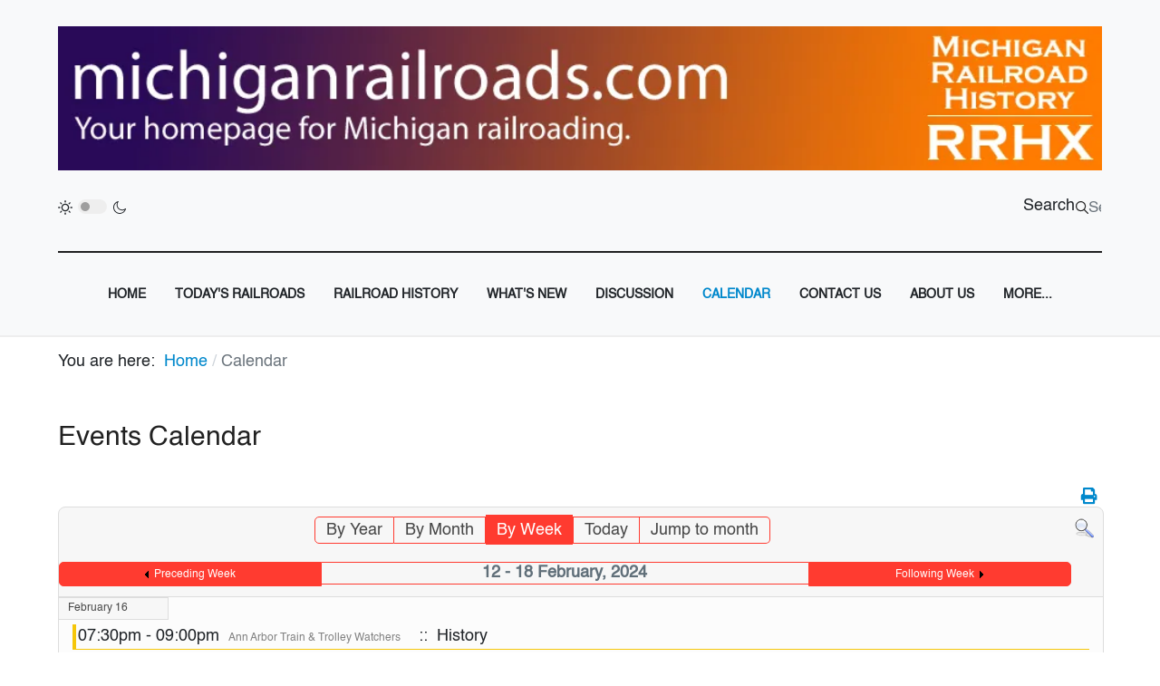

--- FILE ---
content_type: text/html; charset=utf-8
request_url: https://michiganrailroads.com/calendar/week.listevents/2024/02/17/-?catids=
body_size: 9379
content:
<!DOCTYPE html>
<html xmlns="http://www.w3.org/1999/xhtml" class="j5" xml:lang="en-gb" lang="en-gb" dir="ltr">

<head>
  
  <meta charset="utf-8">
	<meta name="robots" content="noindex,nofollow">
	<meta name="description" content="michiganrailroads.com - Railroads in Michigan and Michigan Railroad History">
	<meta name="generator" content="Joomla! - Open Source Content Management">
	<title>michiganrailroads.com - Calendar</title>
	<link href="https://michiganrailroads.com/index.php?option=com_jevents&amp;task=modlatest.rss&amp;format=feed&amp;type=rss&amp;Itemid=1719&amp;modid=0" rel="alternate" type="application/rss+xml" title="RSS 2.0">
	<link href="https://michiganrailroads.com/index.php?option=com_jevents&amp;task=modlatest.rss&amp;format=feed&amp;type=atom&amp;Itemid=1719&amp;modid=0" rel="alternate" type="application/atom+xml" title="Atom 1.0">
	<link href="/favicon.ico" rel="icon" type="image/vnd.microsoft.icon">
<link href="/plugins/system/t4/themes/base/vendors/font-awesome5/css/all.min.css?893191" rel="stylesheet">
	<link href="/plugins/system/t4/themes/base/vendors/font-awesome/css/font-awesome.min.css?893191" rel="stylesheet">
	<link href="/templates/ja_blockk/js/lightbox/ekko-lightbox.css?893191" rel="stylesheet">
	<link href="/media/vendor/joomla-custom-elements/css/joomla-alert.min.css?0.4.1" rel="stylesheet">
	<link href="/media/t4/optimize/css/b68b3094118a21ea4f5f2922540985bf.css?6d1562db54f44d37771bae63527cc2f0" rel="stylesheet">
	<style>@font-face {font-family: 'Helvetica';src: url('https://michiganrailroads.com/templates/ja_blockk/fonts/Helvetica.ttf');}</style>
<script type="application/json" class="joomla-script-options new">{"bootstrap.popover":{".hasjevtip":{"animation":true,"container":"#jevents_body","delay":1,"html":true,"placement":"top","template":"<div class=\"popover\" role=\"tooltip\"><div class=\"popover-arrow\"><\/div><h3 class=\"popover-header\"><\/h3><div class=\"popover-body\"><\/div><\/div>","trigger":"hover","offset":[0,10],"boundary":"scrollParent"}},"joomla.jtext":{"MOD_FINDER_SEARCH_VALUE":"Search &hellip;","ERROR":"Error","MESSAGE":"Message","NOTICE":"Notice","WARNING":"Warning","JCLOSE":"Close","JOK":"OK","JOPEN":"Open"},"system.paths":{"root":"","rootFull":"https:\/\/michiganrailroads.com\/","base":"","baseFull":"https:\/\/michiganrailroads.com\/"},"csrf.token":"495a4c35840b2df9eb7e16b823c3ee80","system.keepalive":{"interval":3540000,"uri":"\/component\/ajax\/?format=json"}}</script>
	<script src="/media/system/js/core.min.js?a3d8f8"></script>
	<script src="/media/vendor/jquery/js/jquery.min.js?3.7.1"></script>
	<script src="/templates/ja_blockk/js/imagesloaded.pkgd.min.js?893191"></script>
	<script src="/media/legacy/js/jquery-noconflict.min.js?504da4"></script>
	<script src="/media/vendor/bootstrap/js/modal.min.js?5.3.8" type="module"></script>
	<script src="/media/vendor/bootstrap/js/popover.min.js?5.3.8" type="module"></script>
	<script src="/media/vendor/jquery-migrate/js/jquery-migrate.min.js?3.5.2"></script>
	<script src="/plugins/system/t4/themes/base/vendors/bootstrap/js/bootstrap.bundle.min.js?893191"></script>
	<script src="/templates/ja_blockk/js/jquery.cookie.js?893191"></script>
	<script src="/templates/ja_blockk/js/isotope.pkgd.min.js?893191"></script>
	<script src="/templates/ja_blockk/js/lightbox/ekko-lightbox.js?893191"></script>
	<script src="/media/system/js/keepalive.min.js?08e025" type="module"></script>
	<script src="/media/com_finder/js/finder.min.js?755761" type="module"></script>
	<script src="/media/system/js/messages.min.js?9a4811" type="module"></script>
	<script src="/media/vendor/bootstrap/js/dropdown.min.js?5.3.8" type="module"></script>
	<script src="/media/vendor/bootstrap/js/collapse.min.js?5.3.8" type="module"></script>
	<script src="/media/t4/optimize/js/9573714c76e1c9c4289b688a66e5df63.js?f41738dcd686f233f6855dbe06e52094"></script>
	<script src="https://www.google.com/recaptcha/api.js?render=explicit"></script>
	<script src="/media/t4/optimize/js/8e9d1022959c761ffb9703608ab75a5b.js?f41738dcd686f233f6855dbe06e52094"></script>
	<script>document.addEventListener('DOMContentLoaded', function() {
   // bootstrap may not be available if this module is loaded remotely
    if (typeof bootstrap === 'undefined') return;
   var elements = document.querySelectorAll(".hasjevtip");
   elements.forEach(function(myPopoverTrigger)
   {
        myPopoverTrigger.addEventListener('inserted.bs.popover', function () {
            var title = myPopoverTrigger.getAttribute('data-bs-original-title') || false;
            const popover = bootstrap.Popover.getInstance(myPopoverTrigger);
            if (popover && popover.tip) 
            {
                var header = popover.tip.querySelector('.popover-header');
                var body = popover.tip.querySelector('.popover-body');
                var popoverContent = "";
                if (title)
                {
                    popoverContent += title;
                }
                var content = myPopoverTrigger.getAttribute('data-bs-original-content') || false;
                if (content)
                {
                    popoverContent += content;
                }

                if (header) {
                    header.outerHTML = popoverContent;
                }
                else if (body) {
                    body.outerHTML = popoverContent;
                }

                if (popover.tip.querySelector('.jev-click-to-open a') && 'ontouchstart' in document.documentElement)
                {
                    popover.tip.addEventListener('touchstart', function() {
                       document.location = popover.tip.querySelector('.jev-click-to-open a').href;
                    });
                }
            }
        });

        var title = myPopoverTrigger.getAttribute('data-bs-original-title') || false;
        const popover = bootstrap.Popover.getInstance(myPopoverTrigger);
        if (popover && (popover.tip || title)) 
        {
            if ('ontouchstart' in document.documentElement) {        
                myPopoverTrigger.addEventListener('click', preventPopoverTriggerClick);
            }
        }
   });
});
function preventPopoverTriggerClick(event)
{
    event.preventDefault();
}
</script>
	<script>RSFormProReCAPTCHAv2.loaders.push(function(){
	if (typeof RSFormProReCAPTCHAv2.forms[3] === 'undefined') {
		var id = grecaptcha.render('g-recaptcha-24', {"sitekey":"6LddpDokAAAAAEzgRDGQzulEaVlx5SWwCdttCpwr","theme":"light","type":"image","size":"normal"});
		RSFormProReCAPTCHAv2.forms[3] = id;
		
	}
});</script>
	<script>RSFormProUtils.addEvent(window, 'load', function(){
	RSFormPro.setHTML5Validation('3', false, {"parent":"","field":"rsform-error"}, 0);  
});</script>
	<!--[if lte IE 6]>
<link rel="stylesheet" href="https://michiganrailroads.com/components/com_jevents/views/flat/assets/css/ie6.css" />
<![endif]-->


  <meta name="viewport"  content="width=device-width, initial-scale=1, maximum-scale=1, user-scalable=yes"/>
  <style>
    @-webkit-viewport   { width: device-width; }
    @-moz-viewport      { width: device-width; }
    @-ms-viewport       { width: device-width; }
    @-o-viewport        { width: device-width; }
    @viewport           { width: device-width; }
  </style>
  <meta name="HandheldFriendly" content="true"/>
  <meta name="apple-mobile-web-app-capable" content="YES"/>
  <!-- //META FOR IOS & HANDHELD -->
  
</head>

<body class="site-magz-2 navigation-magz-4 theme-default layout-magz-4 nav-breakpoint-lg navigation-hide com_jevents view-week item-1719" data-jver="5">
  
  <div class="t4-offcanvas" data-offcanvas-options='{"modifiers":"left,overlay"}' id="off-canvas-left" role="complementary" style="display:none;">
	<div class="t4-off-canvas-header">
	 		  <a href="https://michiganrailroads.com/" title="michiganrailroads">
	  	    	      <img class="logo-img-sm d-block d-sm-none" src="/images/banners/MIRRTitleImage.gif" alt="michiganrailroads">
	    	  	
	    	      <img class="logo-img d-none d-sm-block" src="/images/banners/MIRRTitleImage.gif" alt="michiganrailroads">
	    
	  	  </a>
	  		<button type="button" class="close js-offcanvas-close" data-dismiss="modal" aria-hidden="true">×</button>
	</div>

	<div class="t4-off-canvas-body menu-item-def" data-effect="def">
		<div class="t4-module module " id="Mod177"><div class="module-inner"><div class="module-ct"><nav class="navbar">
<ul  class="nav navbar-nav ">
<li class="nav-item item-101 default"><a href="/" itemprop="url" class="nav-link"><span itemprop="name"><span class="menu-item-title">Home</span></span></a></li><li class="nav-item item-115"><a href="/today-s-railroads" itemprop="url" class="nav-link"><span itemprop="name"><span class="menu-item-title">Today's Railroads</span></span></a></li><li class="nav-item item-1718"><a href="/railroad-history" itemprop="url" class="nav-link"><span itemprop="name"><span class="menu-item-title">Railroad History</span></span></a></li><li class="nav-item item-729"><a href="/whats-new" itemprop="url" class="nav-link"><span itemprop="name"><span class="menu-item-title">What's New</span></span></a></li><li class="nav-item item-1735"><a href="/discussion" itemprop="url" class="nav-link"><span itemprop="name"><span class="menu-item-title">Discussion</span></span></a></li><li class="nav-item item-1719 current active"><a href="/calendar/month.calendar/2025/12/21/-" itemprop="url" class="nav-link" aria-current="page"><span itemprop="name"><span class="menu-item-title">Calendar</span></span></a></li><li class="nav-item item-119"><a href="/contact-us" itemprop="url" class="nav-link"><span itemprop="name"><span class="menu-item-title">Contact Us</span></span></a></li><li class="nav-item item-118"><a href="/about" itemprop="url" class="nav-link"><span itemprop="name"><span class="menu-item-title">About Us</span></span></a></li><li class="nav-item item-728"><a href="/more" itemprop="url" class="nav-link"><span itemprop="name"><span class="menu-item-title">More...</span></span></a></li></ul></nav></div></div></div>
	</div>

	</div>
  <div class="t4-wrapper">
    <div class="t4-content">
      <div class="t4-content-inner">
        
<div id="t4-mainnav" class="t4-section  t4-mainnav   border-bottom"><!-- HEADER BLOCK -->
<header id="t4-header-wrap" class="t4-header header-layout-9">
  <div class="t4-header-inner">
		<div class="container">
			<div class="header-top">
				<div class="d-flex align-items-center  justify-content-between">
					<!--szs edit hided-->
					<!--<div class="l-action d-none d-lg-block">
						<div class="theme-toggle">
			      	
	<div class="ja-dark-mode">
		<div class="mode-light">
			<svg width="16" height="16" viewBox="0 0 16 16" fill="none" xmlns="http://www.w3.org/2000/svg" class="svg-light">
				<path d="M4.22902 3.286L3.28635 2.34334C3.02635 2.083 2.60369 2.083 2.34369 2.34334C2.08335 2.60367 2.08335 3.02567 2.34369 3.286L3.28635 4.22866C3.41635 4.359 3.58702 4.424 3.75768 4.424C3.92835 4.424 4.09902 4.359 4.22902 4.22866C4.48935 3.96833 4.48935 3.54633 4.22902 3.286Z"/>
				<path d="M2 7.33333H0.666667C0.298667 7.33333 0 7.63199 0 7.99999C0 8.368 0.298667 8.66666 0.666667 8.66666H2C2.368 8.66666 2.66667 8.368 2.66667 7.99999C2.66667 7.63199 2.368 7.33333 2 7.33333Z"/>
				<path d="M4.22902 11.7713C3.96902 11.511 3.54635 11.511 3.28635 11.7713L2.34369 12.714C2.08335 12.9743 2.08335 13.3963 2.34369 13.6567C2.47369 13.787 2.64435 13.852 2.81502 13.852C2.98569 13.852 3.15635 13.787 3.28635 13.6567L4.22902 12.714C4.48935 12.4537 4.48935 12.0317 4.22902 11.7713Z"/>
				<path d="M8.00065 13.3333C7.63265 13.3333 7.33398 13.632 7.33398 14V15.3333C7.33398 15.7013 7.63265 16 8.00065 16C8.36865 16 8.66732 15.7013 8.66732 15.3333V14C8.66732 13.632 8.36865 13.3333 8.00065 13.3333Z"/>
				<path d="M13.6567 12.714L12.7141 11.7713C12.4541 11.511 12.0314 11.511 11.7714 11.7713C11.5111 12.0317 11.5111 12.4537 11.7714 12.714L12.7141 13.6567C12.8441 13.787 13.0148 13.852 13.1854 13.852C13.3561 13.852 13.5267 13.787 13.6567 13.6567C13.9171 13.3963 13.9171 12.9743 13.6567 12.714Z"/>
				<path d="M15.334 7.33333H14.0007C13.6327 7.33333 13.334 7.63199 13.334 7.99999C13.334 8.368 13.6327 8.66666 14.0007 8.66666H15.334C15.702 8.66666 16.0007 8.368 16.0007 7.99999C16.0007 7.63199 15.702 7.33333 15.334 7.33333Z"/>
				<path d="M13.6567 2.34334C13.3967 2.083 12.9741 2.083 12.7141 2.34334L11.7714 3.286C11.5111 3.54633 11.5111 3.96833 11.7714 4.22866C11.9014 4.359 12.0721 4.424 12.2428 4.424C12.4134 4.424 12.5841 4.359 12.7141 4.22866L13.6567 3.286C13.9171 3.02567 13.9171 2.60367 13.6567 2.34334Z"/>
				<path d="M8.00065 0C7.63265 0 7.33398 0.298667 7.33398 0.666667V2C7.33398 2.368 7.63265 2.66667 8.00065 2.66667C8.36865 2.66667 8.66732 2.368 8.66732 2V0.666667C8.66732 0.298667 8.36865 0 8.00065 0Z"/>
				<path d="M7.99935 3.66667C5.61002 3.66667 3.66602 5.61067 3.66602 8C3.66602 10.3893 5.61002 12.3333 7.99935 12.3333C10.3887 12.3333 12.3327 10.3893 12.3327 8C12.3327 5.61067 10.3887 3.66667 7.99935 3.66667ZM7.99935 11C6.34535 11 4.99935 9.654 4.99935 8C4.99935 6.346 6.34535 5.00001 7.99935 5.00001C9.65335 5.00001 10.9993 6.346 10.9993 8C10.9993 9.654 9.65335 11 7.99935 11Z"/>
			</svg>
		</div>

		<div class="dark-mode-status">
			<span></span>
		</div>

		<div class="mode-dark">
			<svg width="16" height="16" viewBox="0 0 16 16" fill="none" xmlns="http://www.w3.org/2000/svg" class="svg-dark">
			<path d="M14.6691 8.93962C14.5259 8.90384 14.3828 8.93962 14.2576 9.02908C13.7924 9.42269 13.2556 9.74474 12.6652 9.95944C12.1106 10.1741 11.5023 10.2815 10.8582 10.2815C9.40898 10.2815 8.08502 9.69106 7.13677 8.74282C6.18852 7.79457 5.5981 6.4706 5.5981 5.0214C5.5981 4.41309 5.70545 3.82267 5.88437 3.28593C6.08117 2.7134 6.36744 2.19455 6.74316 1.74726C6.90418 1.55046 6.8684 1.26419 6.67159 1.10317C6.54635 1.01371 6.40322 0.977929 6.26009 1.01371C4.73931 1.42522 3.41535 2.33768 2.4671 3.5543C1.55464 4.75302 1 6.23802 1 7.86614C1 9.81631 1.78722 11.5876 3.07541 12.8757C4.36359 14.1639 6.13485 14.9511 8.08502 14.9511C9.73103 14.9511 11.2518 14.3786 12.4684 13.4304C13.7029 12.4642 14.5975 11.0866 14.9732 9.51215C15.0627 9.24378 14.9196 8.9933 14.6691 8.93962ZM11.9317 12.6789C10.894 13.5019 9.57001 14.0029 8.1208 14.0029C6.42111 14.0029 4.88245 13.3051 3.77318 12.1959C2.66391 11.0866 1.96614 9.54793 1.96614 7.84825C1.96614 6.43482 2.43132 5.14664 3.23643 4.10893C3.79107 3.39327 4.48883 2.80286 5.29395 2.39135C5.20449 2.58816 5.11504 2.78497 5.04347 2.99966C4.81088 3.64375 4.70353 4.32363 4.70353 5.03929C4.70353 6.73898 5.4013 8.29553 6.51057 9.4048C7.61984 10.5141 9.1764 11.2118 10.8761 11.2118C11.6275 11.2118 12.3432 11.0866 13.0052 10.8361C13.2378 10.7467 13.4703 10.6572 13.685 10.5499C13.2556 11.3729 12.6652 12.1064 11.9317 12.6789Z"/>
			</svg>
		</div>
	</div>

			      </div>
					</div>-->
				<!--szs edit end-->

					<div class="t4-logo-header d-flex align-items-center">
						<!--szs edit
						<span id="triggerButton" class="btn js-offcanvas-trigger t4-offcanvas-toggle d-lg-none" data-offcanvas-trigger="off-canvas-left"><i class="fa fa-bars toggle-bars"></i></span>
						szs edit end-->
		        <div class="navbar-brand logo-image logo-control">
    <a href="/index.php" title="michiganrailroads">
            <img class="logo-img-sm d-block d-sm-none logo-sm-light" src="https://michiganrailroads.com/images/MIRRTitleImage.webp" alt="michiganrailroads" width=960 height=133 />
      <img class="logo-img-sm d-block d-sm-none logo-sm-dark" src="https://michiganrailroads.com/images/MIRRTitleImage.webp" alt="michiganrailroads" width=960 height=133 />
      	
          <img class="logo-img d-none d-sm-block logo-light" src="https://michiganrailroads.com/images/MIRRTitleImage.webp" alt="michiganrailroads" width=960 height=133 />
      <img class="logo-img d-none d-sm-block logo-dark" src="https://michiganrailroads.com/images/MIRRTitleImage.webp" alt="michiganrailroads" width=960 height=133 />
    
    </a>
  </div>

		      </div>

		      <div class="r-action d-flex align-items-center">
			  <!--szs edit-->
			  <span id="triggerButton" class="btn js-offcanvas-trigger t4-offcanvas-toggle d-lg-none" data-offcanvas-trigger="off-canvas-left"><i class="fa fa-bars toggle-bars"></i></span>
			  <!--szs edit end-->
			      <div class="d-flex justify-content-end align-items-center">
			      	<div class="d-flex d-lg-none">
			      		
	<div class="ja-dark-mode">
		<div class="mode-light">
			<svg width="16" height="16" viewBox="0 0 16 16" fill="none" xmlns="http://www.w3.org/2000/svg" class="svg-light">
				<path d="M4.22902 3.286L3.28635 2.34334C3.02635 2.083 2.60369 2.083 2.34369 2.34334C2.08335 2.60367 2.08335 3.02567 2.34369 3.286L3.28635 4.22866C3.41635 4.359 3.58702 4.424 3.75768 4.424C3.92835 4.424 4.09902 4.359 4.22902 4.22866C4.48935 3.96833 4.48935 3.54633 4.22902 3.286Z"/>
				<path d="M2 7.33333H0.666667C0.298667 7.33333 0 7.63199 0 7.99999C0 8.368 0.298667 8.66666 0.666667 8.66666H2C2.368 8.66666 2.66667 8.368 2.66667 7.99999C2.66667 7.63199 2.368 7.33333 2 7.33333Z"/>
				<path d="M4.22902 11.7713C3.96902 11.511 3.54635 11.511 3.28635 11.7713L2.34369 12.714C2.08335 12.9743 2.08335 13.3963 2.34369 13.6567C2.47369 13.787 2.64435 13.852 2.81502 13.852C2.98569 13.852 3.15635 13.787 3.28635 13.6567L4.22902 12.714C4.48935 12.4537 4.48935 12.0317 4.22902 11.7713Z"/>
				<path d="M8.00065 13.3333C7.63265 13.3333 7.33398 13.632 7.33398 14V15.3333C7.33398 15.7013 7.63265 16 8.00065 16C8.36865 16 8.66732 15.7013 8.66732 15.3333V14C8.66732 13.632 8.36865 13.3333 8.00065 13.3333Z"/>
				<path d="M13.6567 12.714L12.7141 11.7713C12.4541 11.511 12.0314 11.511 11.7714 11.7713C11.5111 12.0317 11.5111 12.4537 11.7714 12.714L12.7141 13.6567C12.8441 13.787 13.0148 13.852 13.1854 13.852C13.3561 13.852 13.5267 13.787 13.6567 13.6567C13.9171 13.3963 13.9171 12.9743 13.6567 12.714Z"/>
				<path d="M15.334 7.33333H14.0007C13.6327 7.33333 13.334 7.63199 13.334 7.99999C13.334 8.368 13.6327 8.66666 14.0007 8.66666H15.334C15.702 8.66666 16.0007 8.368 16.0007 7.99999C16.0007 7.63199 15.702 7.33333 15.334 7.33333Z"/>
				<path d="M13.6567 2.34334C13.3967 2.083 12.9741 2.083 12.7141 2.34334L11.7714 3.286C11.5111 3.54633 11.5111 3.96833 11.7714 4.22866C11.9014 4.359 12.0721 4.424 12.2428 4.424C12.4134 4.424 12.5841 4.359 12.7141 4.22866L13.6567 3.286C13.9171 3.02567 13.9171 2.60367 13.6567 2.34334Z"/>
				<path d="M8.00065 0C7.63265 0 7.33398 0.298667 7.33398 0.666667V2C7.33398 2.368 7.63265 2.66667 8.00065 2.66667C8.36865 2.66667 8.66732 2.368 8.66732 2V0.666667C8.66732 0.298667 8.36865 0 8.00065 0Z"/>
				<path d="M7.99935 3.66667C5.61002 3.66667 3.66602 5.61067 3.66602 8C3.66602 10.3893 5.61002 12.3333 7.99935 12.3333C10.3887 12.3333 12.3327 10.3893 12.3327 8C12.3327 5.61067 10.3887 3.66667 7.99935 3.66667ZM7.99935 11C6.34535 11 4.99935 9.654 4.99935 8C4.99935 6.346 6.34535 5.00001 7.99935 5.00001C9.65335 5.00001 10.9993 6.346 10.9993 8C10.9993 9.654 9.65335 11 7.99935 11Z"/>
			</svg>
		</div>

		<div class="dark-mode-status">
			<span></span>
		</div>

		<div class="mode-dark">
			<svg width="16" height="16" viewBox="0 0 16 16" fill="none" xmlns="http://www.w3.org/2000/svg" class="svg-dark">
			<path d="M14.6691 8.93962C14.5259 8.90384 14.3828 8.93962 14.2576 9.02908C13.7924 9.42269 13.2556 9.74474 12.6652 9.95944C12.1106 10.1741 11.5023 10.2815 10.8582 10.2815C9.40898 10.2815 8.08502 9.69106 7.13677 8.74282C6.18852 7.79457 5.5981 6.4706 5.5981 5.0214C5.5981 4.41309 5.70545 3.82267 5.88437 3.28593C6.08117 2.7134 6.36744 2.19455 6.74316 1.74726C6.90418 1.55046 6.8684 1.26419 6.67159 1.10317C6.54635 1.01371 6.40322 0.977929 6.26009 1.01371C4.73931 1.42522 3.41535 2.33768 2.4671 3.5543C1.55464 4.75302 1 6.23802 1 7.86614C1 9.81631 1.78722 11.5876 3.07541 12.8757C4.36359 14.1639 6.13485 14.9511 8.08502 14.9511C9.73103 14.9511 11.2518 14.3786 12.4684 13.4304C13.7029 12.4642 14.5975 11.0866 14.9732 9.51215C15.0627 9.24378 14.9196 8.9933 14.6691 8.93962ZM11.9317 12.6789C10.894 13.5019 9.57001 14.0029 8.1208 14.0029C6.42111 14.0029 4.88245 13.3051 3.77318 12.1959C2.66391 11.0866 1.96614 9.54793 1.96614 7.84825C1.96614 6.43482 2.43132 5.14664 3.23643 4.10893C3.79107 3.39327 4.48883 2.80286 5.29395 2.39135C5.20449 2.58816 5.11504 2.78497 5.04347 2.99966C4.81088 3.64375 4.70353 4.32363 4.70353 5.03929C4.70353 6.73898 5.4013 8.29553 6.51057 9.4048C7.61984 10.5141 9.1764 11.2118 10.8761 11.2118C11.6275 11.2118 12.3432 11.0866 13.0052 10.8361C13.2378 10.7467 13.4703 10.6572 13.685 10.5499C13.2556 11.3729 12.6652 12.1064 11.9317 12.6789Z"/>
			</svg>
		</div>
	</div>

			      	</div>
					<!--szs edit-->
					<div class="l-action d-none d-lg-block">
						<div class="theme-toggle">
			      	
	<div class="ja-dark-mode">
		<div class="mode-light">
			<svg width="16" height="16" viewBox="0 0 16 16" fill="none" xmlns="http://www.w3.org/2000/svg" class="svg-light">
				<path d="M4.22902 3.286L3.28635 2.34334C3.02635 2.083 2.60369 2.083 2.34369 2.34334C2.08335 2.60367 2.08335 3.02567 2.34369 3.286L3.28635 4.22866C3.41635 4.359 3.58702 4.424 3.75768 4.424C3.92835 4.424 4.09902 4.359 4.22902 4.22866C4.48935 3.96833 4.48935 3.54633 4.22902 3.286Z"/>
				<path d="M2 7.33333H0.666667C0.298667 7.33333 0 7.63199 0 7.99999C0 8.368 0.298667 8.66666 0.666667 8.66666H2C2.368 8.66666 2.66667 8.368 2.66667 7.99999C2.66667 7.63199 2.368 7.33333 2 7.33333Z"/>
				<path d="M4.22902 11.7713C3.96902 11.511 3.54635 11.511 3.28635 11.7713L2.34369 12.714C2.08335 12.9743 2.08335 13.3963 2.34369 13.6567C2.47369 13.787 2.64435 13.852 2.81502 13.852C2.98569 13.852 3.15635 13.787 3.28635 13.6567L4.22902 12.714C4.48935 12.4537 4.48935 12.0317 4.22902 11.7713Z"/>
				<path d="M8.00065 13.3333C7.63265 13.3333 7.33398 13.632 7.33398 14V15.3333C7.33398 15.7013 7.63265 16 8.00065 16C8.36865 16 8.66732 15.7013 8.66732 15.3333V14C8.66732 13.632 8.36865 13.3333 8.00065 13.3333Z"/>
				<path d="M13.6567 12.714L12.7141 11.7713C12.4541 11.511 12.0314 11.511 11.7714 11.7713C11.5111 12.0317 11.5111 12.4537 11.7714 12.714L12.7141 13.6567C12.8441 13.787 13.0148 13.852 13.1854 13.852C13.3561 13.852 13.5267 13.787 13.6567 13.6567C13.9171 13.3963 13.9171 12.9743 13.6567 12.714Z"/>
				<path d="M15.334 7.33333H14.0007C13.6327 7.33333 13.334 7.63199 13.334 7.99999C13.334 8.368 13.6327 8.66666 14.0007 8.66666H15.334C15.702 8.66666 16.0007 8.368 16.0007 7.99999C16.0007 7.63199 15.702 7.33333 15.334 7.33333Z"/>
				<path d="M13.6567 2.34334C13.3967 2.083 12.9741 2.083 12.7141 2.34334L11.7714 3.286C11.5111 3.54633 11.5111 3.96833 11.7714 4.22866C11.9014 4.359 12.0721 4.424 12.2428 4.424C12.4134 4.424 12.5841 4.359 12.7141 4.22866L13.6567 3.286C13.9171 3.02567 13.9171 2.60367 13.6567 2.34334Z"/>
				<path d="M8.00065 0C7.63265 0 7.33398 0.298667 7.33398 0.666667V2C7.33398 2.368 7.63265 2.66667 8.00065 2.66667C8.36865 2.66667 8.66732 2.368 8.66732 2V0.666667C8.66732 0.298667 8.36865 0 8.00065 0Z"/>
				<path d="M7.99935 3.66667C5.61002 3.66667 3.66602 5.61067 3.66602 8C3.66602 10.3893 5.61002 12.3333 7.99935 12.3333C10.3887 12.3333 12.3327 10.3893 12.3327 8C12.3327 5.61067 10.3887 3.66667 7.99935 3.66667ZM7.99935 11C6.34535 11 4.99935 9.654 4.99935 8C4.99935 6.346 6.34535 5.00001 7.99935 5.00001C9.65335 5.00001 10.9993 6.346 10.9993 8C10.9993 9.654 9.65335 11 7.99935 11Z"/>
			</svg>
		</div>

		<div class="dark-mode-status">
			<span></span>
		</div>

		<div class="mode-dark">
			<svg width="16" height="16" viewBox="0 0 16 16" fill="none" xmlns="http://www.w3.org/2000/svg" class="svg-dark">
			<path d="M14.6691 8.93962C14.5259 8.90384 14.3828 8.93962 14.2576 9.02908C13.7924 9.42269 13.2556 9.74474 12.6652 9.95944C12.1106 10.1741 11.5023 10.2815 10.8582 10.2815C9.40898 10.2815 8.08502 9.69106 7.13677 8.74282C6.18852 7.79457 5.5981 6.4706 5.5981 5.0214C5.5981 4.41309 5.70545 3.82267 5.88437 3.28593C6.08117 2.7134 6.36744 2.19455 6.74316 1.74726C6.90418 1.55046 6.8684 1.26419 6.67159 1.10317C6.54635 1.01371 6.40322 0.977929 6.26009 1.01371C4.73931 1.42522 3.41535 2.33768 2.4671 3.5543C1.55464 4.75302 1 6.23802 1 7.86614C1 9.81631 1.78722 11.5876 3.07541 12.8757C4.36359 14.1639 6.13485 14.9511 8.08502 14.9511C9.73103 14.9511 11.2518 14.3786 12.4684 13.4304C13.7029 12.4642 14.5975 11.0866 14.9732 9.51215C15.0627 9.24378 14.9196 8.9933 14.6691 8.93962ZM11.9317 12.6789C10.894 13.5019 9.57001 14.0029 8.1208 14.0029C6.42111 14.0029 4.88245 13.3051 3.77318 12.1959C2.66391 11.0866 1.96614 9.54793 1.96614 7.84825C1.96614 6.43482 2.43132 5.14664 3.23643 4.10893C3.79107 3.39327 4.48883 2.80286 5.29395 2.39135C5.20449 2.58816 5.11504 2.78497 5.04347 2.99966C4.81088 3.64375 4.70353 4.32363 4.70353 5.03929C4.70353 6.73898 5.4013 8.29553 6.51057 9.4048C7.61984 10.5141 9.1764 11.2118 10.8761 11.2118C11.6275 11.2118 12.3432 11.0866 13.0052 10.8361C13.2378 10.7467 13.4703 10.6572 13.685 10.5499C13.2556 11.3729 12.6652 12.1064 11.9317 12.6789Z"/>
			</svg>
		</div>
	</div>

			      </div>
					</div>
					<!--szs edit end-->
			        
			        
			        <div class="head-search">
			          
<form class="mod-finder js-finder-searchform form-search" action="/smart-search" method="get" role="search">
    <label for="mod-finder-searchword169" class="finder">Search</label><input type="text" name="q" id="mod-finder-searchword169" class="js-finder-search-query form-control" value="" placeholder="Search &hellip;">
            </form>

			        </div>
			      </div>
			    </div>
				</div>
	    </div>
    </div>

    <div class="header-bottom">
      <div class="container d-flex justify-content-center align-items-center">
	      <div class="t4-megamenu-wrap">
	        <div class="t4-navbar">
	          
<nav class="navbar navbar-expand-lg">
<div id="t4-megamenu-mainmenu" class="t4-megamenu collapse navbar-collapse flipping animate" data-duration="400">

<ul class="nav navbar-nav level0"  itemscope="itemscope" itemtype="http://www.schema.org/SiteNavigationElement">
<li class="nav-item default dropdown mega" data-id="101" data-level="1" data-align="center"><a href="/" itemprop="url" class="nav-link dropdown-toggle" role="button" aria-haspopup="true" aria-expanded="false" data-toggle=""><span itemprop="name"><span class="menu-item-title">Home</span></span><i class="item-caret"></i></a>
<div class="dropdown-menu mega-dropdown-menu" style="width: 1000px;">
	<div class="mega-dropdown-inner">
	
			<div class="row">
																																	<div class="mega-sub-1 col-12 col-md">
						<div class="mega-col-module">
							<div class="mega-inner">
																							</div>
						</div>
					</div>
																	</div>
		
	</div>
</div>
</li>
<li class="nav-item" data-id="115" data-level="1"><a href="/today-s-railroads" itemprop="url" class="nav-link"><span itemprop="name"><span class="menu-item-title">Today's Railroads</span></span></a></li><li class="nav-item" data-id="1718" data-level="1"><a href="/railroad-history" itemprop="url" class="nav-link"><span itemprop="name"><span class="menu-item-title">Railroad History</span></span></a></li><li class="nav-item" data-id="729" data-level="1"><a href="/whats-new" itemprop="url" class="nav-link"><span itemprop="name"><span class="menu-item-title">What's New</span></span></a></li><li class="nav-item" data-id="1735" data-level="1"><a href="/discussion" itemprop="url" class="nav-link"><span itemprop="name"><span class="menu-item-title">Discussion</span></span></a></li><li class="nav-item current active" data-id="1719" data-level="1"><a href="/calendar/month.calendar/2025/12/21/-" itemprop="url" class="nav-link" aria-current="page"><span itemprop="name"><span class="menu-item-title">Calendar</span></span></a></li><li class="nav-item" data-id="119" data-level="1"><a href="/contact-us" itemprop="url" class="nav-link"><span itemprop="name"><span class="menu-item-title">Contact Us</span></span></a></li><li class="nav-item" data-id="118" data-level="1"><a href="/about" itemprop="url" class="nav-link"><span itemprop="name"><span class="menu-item-title">About Us</span></span></a></li><li class="nav-item" data-id="728" data-level="1"><a href="/more" itemprop="url" class="nav-link"><span itemprop="name"><span class="menu-item-title">More...</span></span></a></li></ul></div>
</nav>

	        </div>
	      </div>
	    </div>
	  </div>
  </div>
</header>
<!-- // HEADER BLOCK --></div>

<div id="t4-breadcrumbs" class="t4-section  t4-breadcrumbs">
<div class="t4-section-inner container"><div class="t4-module module " id="Mod209"><div class="module-inner"><div class="module-ct"><nav role="navigation" aria-label="Breadcrumbs">
	<ol itemscope itemtype="https://schema.org/BreadcrumbList" class="mod-breadcrumbs breadcrumb">
					<li>
				You are here: &#160;
			</li>
		
						<li itemscope itemtype="https://schema.org/ListItem" class="mod-breadcrumbs__item breadcrumb-item"><a itemprop="item" href="/" class="pathway"><span itemprop="name">Home</span></a>											<span class="divider"></span>
					
					<meta itemprop="position" content="1">
				</li>
							<li aria-current="page" itemprop="itemListElement" itemscope itemtype="https://schema.org/ListItem" class="mod-breadcrumbs__item breadcrumb-item active"><span itemprop="name">Calendar</span>					<meta itemprop="position" content="2">
				</li>
				</ol>
</nav>
</div></div></div></div>
</div>










<div id="t4-main-body" class="t4-section  t4-main-body">
<div class="t4-section-inner container"><div class="t4-row row">
<div class="t4-col component col-12 col-md">
<div id="system-message-container" aria-live="polite"></div>
	<!-- Event Calendar and Lists Powered by JEvents //-->
		<div id="jevents">
	<div class="contentpaneopen jeventpage     jevbootstrap" id="jevents_header">
							<h2 class="contentheading">Events Calendar</h2>
						<ul class="actions">
										<li class="print-icon">
							<a href="javascript:void(0);" rel="nofollow"
							   onclick="window.open('/calendar/week.listevents/2024/02/17/-?print=1&amp;pop=1&amp;tmpl=component', 'win2', 'status=no,toolbar=no,scrollbars=yes,titlebar=no,menubar=no,resizable=yes,width=600,height=600,directories=no,location=no');"
							   title="Print">
								<span class="icon-print"> </span>
							</a>
						</li> 			</ul>
				</div>
	<div class="jev_clear"></div>
	<div class="contentpaneopen  jeventpage   jevbootstrap" id="jevents_body">
	<div class='jev_pretoolbar'></div>				<div class="new-navigation">
			<div class="nav-items">
									<div id="nav-year" >
						<a href="/calendar/year.listevents/2024/02/17/-?catids="
						   title="By Year">
							By Year</a>
					</div>
													<div id="nav-month">
						<a href="/calendar/month.calendar/2024/02/17/-?catids="
						   title="By Month">                            By Month</a>
					</div>
													<div id="nav-week" class="active">
						<a href="/calendar/week.listevents/2024/02/17/-?catids="
						   title="By Week">
							By Week</a>
					</div>
													<div id="nav-today">
						<a href="/calendar/day.listevents/2025/12/21/-?catids="
						   title="Today">
							Today</a>
					</div>
															<div id="nav-jumpto">
			<a href="#"
			   onclick="if (jevjq('#jumpto').hasClass('jev_none')) {jevjq('#jumpto').removeClass('jev_none');} else {jevjq('#jumpto').addClass('jev_none')}return false;"
			   title="Jump to month">
				Jump to month			</a>
		</div>
																						</div>
							<div id="nav-search">
					<a href="/calendar/search.form/2024/02/17/-?catids="
					   title="Search">
						<img src="https://michiganrailroads.com/components/com_jevents/views/flat/assets/images/icon-search.gif" alt="Search"/>
					</a>
				</div>
								<div id="jumpto"  class="jev_none">
			<form name="BarNav" action="/calendar/week.listevents/2024/02/17/-?catids=" method="get">
				<input type="hidden" name="option" value="com_jevents" />
				<input type="hidden" name="task" value="month.calendar" />
				<input type="hidden" name="catids" value=""/><select id="month" name="month" style="font-size:10px;">
	<option value="01">January</option>
	<option value="02" selected="selected">February</option>
	<option value="03">March</option>
	<option value="04">April</option>
	<option value="05">May</option>
	<option value="06">June</option>
	<option value="07">July</option>
	<option value="08">August</option>
	<option value="09">September</option>
	<option value="10">October</option>
	<option value="11">November</option>
	<option value="12">December</option>
</select>
<select id="year" name="year" style="font-size:10px;">
	<option value="2023">2023</option>
	<option value="2024" selected="selected">2024</option>
	<option value="2025">2025</option>
	<option value="2026">2026</option>
	<option value="2027">2027</option>
	<option value="2028">2028</option>
</select>
				<button onclick="submit(this.form)">Jump to month</button>
				<input type="hidden" name="Itemid" value="1719" />
			</form>
		</div>
		

		</div>
		
<div class="jev_toprow">
	<div class="jev_header2">
		<div class="previousmonth">
			<a href='/calendar/week.listevents/2024/02/10/-' title='Preceding Week' >Preceding Week</a>		</div>
		<div class="currentmonth">
			12 - 18 February, 2024		</div>
		<div class="nextmonth">
			<a href='/calendar/week.listevents/2024/02/24/-' title='Following Week' >Following Week</a>		</div>

	</div>
</div>
<div id='jev_maincal' class='jev_listview'>

	<a class="ev_link_weekday" href="/calendar/day.listevents/2024/02/16/-?catids=" title="Go to calendar - current day">
		<div class="jev_daysnames">
			February 16		</div>
		</a>
		<div class="jev_listrow">
			<ul class='ev_ul'>
<li class='ev_td_li' style="border-color:#f5c60a;">
07:30pm&nbsp;-&nbsp;09:00pm&nbsp;					<a class="ev_link_row" href="/calendar/icalrepeat.detail/2024/02/16/535/-/ann-arbor-train-trolley-watchers" title="Ann Arbor Train &amp; Trolley Watchers"  >
                    Ann Arbor Train & Trolley Watchers</a> <em>&nbsp;</em>&nbsp;&nbsp;::&nbsp;&nbsp;History</li>
</ul>
		</div>
		<a class="ev_link_weekday" href="/calendar/day.listevents/2024/02/17/-?catids=" title="Go to calendar - current day">
		<div class="jev_daysnames">
			February 17		</div>
		</a>
		<div class="jev_listrow">
			<ul class='ev_ul'>
<li class='ev_td_li' style="border-color:#25f70a;">
					<a class="ev_link_row" href="/calendar/icalrepeat.detail/2024/02/17/544/-/ann-arbor-model-railroad-club-54th-annual-train-show-and-sale" title="Ann Arbor Model Railroad Club 54th Annual Train Show and Sale"  >
                    Ann Arbor Model Railroad Club 54th Annual Train Show and Sale</a> <em>&nbsp;</em>&nbsp;&nbsp;::&nbsp;&nbsp;Model Railroads</li>
</ul>
		</div>
		<a class="ev_link_weekday" href="/calendar/day.listevents/2024/02/18/-?catids=" title="Go to calendar - current day">
		<div class="jev_daysnames">
			February 18		</div>
		</a>
		<div class="jev_listrow">
			<ul class='ev_ul'>
<li class='ev_td_li' style="border-color:#25f70a;">
					<a class="ev_link_row" href="/calendar/icalrepeat.detail/2024/02/17/544/-/ann-arbor-model-railroad-club-54th-annual-train-show-and-sale" title="Ann Arbor Model Railroad Club 54th Annual Train Show and Sale"  >
                    Ann Arbor Model Railroad Club 54th Annual Train Show and Sale</a> <em>&nbsp;</em>&nbsp;&nbsp;::&nbsp;&nbsp;Model Railroads</li>
<li class='ev_td_li' style="border-color:#25f70a;">
					<a class="ev_link_row" href="/calendar/icalrepeat.detail/2024/02/18/541/-/montpelier-trackside-modelers" title="Montpelier Trackside Modelers"  >
                    Montpelier Trackside Modelers</a> <em>&nbsp;</em>&nbsp;&nbsp;::&nbsp;&nbsp;Model Railroads</li>
</ul>
		</div>
			<div class="jev_clear"></div>
</div>	</div>
	</div>
	
</div>

</div></div>
</div>








<div id="t4-bottom" class="t4-section  t4-bottom  t4-palette-blue">
<div class="t4-section-inner container"><div class="t4-row row">
<div class="t4-col contact col-sm">
<div class="t4-module module " id="Mod176"><div class="module-inner"><h3 class="module-title "><span>Contact Us</span></h3><div class="module-ct"><div class="rsform">
	<form method="post"  id="userForm" class="formResponsive" action="https://michiganrailroads.com/calendar/week.listevents/2024/02/17/-?catids=">
<!-- Do not remove this ID, it is used to identify the page so that the pagination script can work correctly -->
<fieldset class="formContainer formHorizontal" id="rsform_3_page_0">
	<div class="formRow">
		<div class="formSpan6">
			<div class="rsform-block rsform-block-firstname">
				<label class="formControlLabel" for="Firstname">First Name<strong class="formRequired">(*)</strong></label>
				<div class="formControls">
					<div class="formBody">
						<input type="text" value="" size="20" name="form[Firstname]" id="Firstname" class="rsform-input-box" aria-required="true" />
						<span class="formValidation"><span id="component28" class="formNoError">Invalid Input</span></span>
						<p class="formDescription"></p>
					</div>
				</div>
			</div>
		</div>
		<div class="formSpan6">
			<div class="rsform-block rsform-block-lastname">
				<label class="formControlLabel" for="Lastname">Last Name<strong class="formRequired">(*)</strong></label>
				<div class="formControls">
					<div class="formBody">
						<input type="text" value="" size="20" name="form[Lastname]" id="Lastname" class="rsform-input-box" aria-required="true" />
						<span class="formValidation"><span id="component29" class="formNoError">Invalid Input</span></span>
						<p class="formDescription"></p>
					</div>
				</div>
			</div>
		</div>
	</div>
	<div class="formRow">
		<div class="formSpan6">
			<div class="rsform-block rsform-block-email">
				<label class="formControlLabel" for="Email">Email<strong class="formRequired">(*)</strong></label>
				<div class="formControls">
					<div class="formBody">
						<input type="email" value="" size="30" name="form[Email]" id="Email" class="rsform-input-box" aria-required="true" />
						<span class="formValidation"><span id="component27" class="formNoError">Invalid Input</span></span>
						<p class="formDescription"></p>
					</div>
				</div>
			</div>
		</div>
		<div class="formSpan6">
			<div class="rsform-block rsform-block-subject">
				<label class="formControlLabel" for="Subject">Subject</label>
				<div class="formControls">
					<div class="formBody">
						<input type="text" value="" size="30" name="form[Subject]" id="Subject" class="rsform-input-box" />
						<span class="formValidation"><span id="component26" class="formNoError">Invalid Input</span></span>
						<p class="formDescription"></p>
					</div>
				</div>
			</div>
		</div>
	</div>
	<div class="formRow">
		<div class="formSpan6">
			<div class="rsform-block rsform-block-message">
				<label class="formControlLabel" for="Message">Message</label>
				<div class="formControls">
					<div class="formBody">
						<textarea cols="50" rows="5" name="form[Message]" id="Message" class="rsform-text-box"></textarea>
						<span class="formValidation"><span id="component25" class="formNoError">Invalid Input</span></span>
						<p class="formDescription"></p>
					</div>
				</div>
			</div>
		</div>
		<div class="formSpan6">
			<div class="rsform-block rsform-block-captcha">
				<label class="formControlLabel">Captcha<strong class="formRequired">(*)</strong></label>
				<div class="formControls">
					<div class="formBody">
						<div id="g-recaptcha-24"></div>
			<noscript>
			  <div style="width: 302px; height: 352px;">
				<div style="width: 302px; height: 352px; position: relative;">
				  <div style="width: 302px; height: 352px; position: absolute;">
					<iframe src="https://www.google.com/recaptcha/api/fallback?k=6LddpDokAAAAAEzgRDGQzulEaVlx5SWwCdttCpwr" frameborder="0" scrolling="no" style="width: 302px; height:352px; border-style: none;"></iframe>
				  </div>
				  <div style="width: 250px; height: 80px; position: absolute; border-style: none; bottom: 21px; left: 25px; margin: 0px; padding: 0px; right: 25px;">
					<textarea id="g-recaptcha-response" name="g-recaptcha-response" class="g-recaptcha-response" style="width: 250px; height: 80px; border: 1px solid #c1c1c1; margin: 0px; padding: 0px; resize: none;"></textarea>
				  </div>
				</div>
			  </div>
			</noscript>
						<span class="formValidation"><span id="component24" class="formNoError">Invalid Input</span></span>
						<p class="formDescription"></p>
					</div>
				</div>
			</div>
			<div class="rsform-block rsform-block-submit">
				<label class="formControlLabel"></label>
				<div class="formControls">
					<div class="formBody">
						<button type="submit" name="form[Submit]" id="Submit" class="rsform-submit-button" >Submit</button>
						<span class="formValidation"></span>
						<p class="formDescription"></p>
					</div>
				</div>
			</div>
		</div>
	</div>
</fieldset><input type="hidden" name="form[formId]" value="3"/><input type="hidden" name="495a4c35840b2df9eb7e16b823c3ee80" value="1"></form></div></div></div></div>
</div>

</div></div>
</div>

<div id="t4-footnav" class="t4-section  t4-footnav">
<div class="t4-section-inner container"><div class="t4-row row">
<div class="t4-col footnav-1 col-12 col-sm col-md-2">
<div class="t4-module module " id="Mod181"><div class="module-inner"><div class="module-ct">

<div class="custom"  >
	<div class="bottom-column">
<div class="bottom-logo"><a href="/" aria-label="Michigan Railroads"><img src="/images/MIRRTitleImage.webp" alt="" width="960" height="133" class="logo-img" /></a></div>
</div>
<div>&nbsp;</div>
<div><span class="phone-no"> Email</span><span>: webmaster@michiganrailroads.com</span></div></div>
</div></div></div>
</div>
<div class="t4-col footnav-2 col-12 col-sm col-md-2">
<div class="t4-module module " id="Mod179"><div class="module-inner"><h3 class="module-title "><span>Support</span></h3><div class="module-ct"><nav class="navbar">
<ul  class="nav navbar-nav ">
<li class="nav-item item-1746"><a href="/privacy-policy" itemprop="url" class="nav-link"><span itemprop="name"><span class="menu-item-title">Privacy Policy</span></span></a></li><li class="nav-item item-1745"><a href="/terms-of-service" itemprop="url" class="nav-link"><span itemprop="name"><span class="menu-item-title">Terms of Service</span></span></a></li><li class="nav-item item-1747"><a href="/sitemap" itemprop="url" class="nav-link"><span itemprop="name"><span class="menu-item-title">Sitemap</span></span></a></li></ul></nav></div></div></div>
</div>
<div class="t4-col footnav-3 col-12 col-sm col-md-2">
<div class="t4-module module " id="Mod206"><div class="module-inner"><h3 class="module-title "><span>Social</span></h3><div class="module-ct">

<div class="custom"  >
	<div class="social_icons">
<div class="col-md-3 facebook"><a href="#" target="_blank" rel="noopener" aria-label="Facebook"><i class="fa fa-facebook" aria-hidden="true"></i></a></div>
</div></div>
</div></div></div>
</div>



</div></div>
</div>

<div id="t4-footer" class="t4-section  t4-footer">
<div class="t4-section-inner container"><div class="t4-row row">
<div class="t4-col footer col-sm">
<nav class="navbar">
<ul  class="nav navbar-nav ">
<li class="nav-item item-101 default"><a href="/" itemprop="url" class="nav-link"><span itemprop="name"><span class="menu-item-title">Home</span></span></a></li><li class="nav-item item-115"><a href="/today-s-railroads" itemprop="url" class="nav-link"><span itemprop="name"><span class="menu-item-title">Today's Railroads</span></span></a></li><li class="nav-item item-1718"><a href="/railroad-history" itemprop="url" class="nav-link"><span itemprop="name"><span class="menu-item-title">Railroad History</span></span></a></li><li class="nav-item item-729"><a href="/whats-new" itemprop="url" class="nav-link"><span itemprop="name"><span class="menu-item-title">What's New</span></span></a></li><li class="nav-item item-1735"><a href="/discussion" itemprop="url" class="nav-link"><span itemprop="name"><span class="menu-item-title">Discussion</span></span></a></li><li class="nav-item item-1719 current active"><a href="/calendar/month.calendar/2025/12/21/-" itemprop="url" class="nav-link" aria-current="page"><span itemprop="name"><span class="menu-item-title">Calendar</span></span></a></li><li class="nav-item item-119"><a href="/contact-us" itemprop="url" class="nav-link"><span itemprop="name"><span class="menu-item-title">Contact Us</span></span></a></li><li class="nav-item item-118"><a href="/about" itemprop="url" class="nav-link"><span itemprop="name"><span class="menu-item-title">About Us</span></span></a></li><li class="nav-item item-728"><a href="/more" itemprop="url" class="nav-link"><span itemprop="name"><span class="menu-item-title">More...</span></span></a></li></ul></nav><div class="mod-footer">
    <div class="footer1">Copyright &#169; 2025 michiganrailroads.com. All Rights Reserved.</div>
    <div class="footer2"><a href="https://www.joomla.org">Joomla!</a> is Free Software released under the <a href="https://www.gnu.org/licenses/gpl-2.0.html">GNU General Public License.</a></div>
</div>

</div>

</div></div>
</div><a href='javascript:' id='back-to-top'><i class='fa fa-chevron-up'></i></a>
      </div>
    </div>
  </div>
  <!-- Go to www.addthis.com/dashboard to customize your tools --> <script type="text/javascript" src="//s7.addthis.com/js/300/addthis_widget.js#pubid=ra-58a27ef72c87e4f9"></script>
</body>
</html>


--- FILE ---
content_type: text/html; charset=utf-8
request_url: https://www.google.com/recaptcha/api2/anchor?ar=1&k=6LddpDokAAAAAEzgRDGQzulEaVlx5SWwCdttCpwr&co=aHR0cHM6Ly9taWNoaWdhbnJhaWxyb2Fkcy5jb206NDQz&hl=en&type=image&v=7gg7H51Q-naNfhmCP3_R47ho&theme=light&size=normal&anchor-ms=20000&execute-ms=30000&cb=efu7r85m0zr
body_size: 48830
content:
<!DOCTYPE HTML><html dir="ltr" lang="en"><head><meta http-equiv="Content-Type" content="text/html; charset=UTF-8">
<meta http-equiv="X-UA-Compatible" content="IE=edge">
<title>reCAPTCHA</title>
<style type="text/css">
/* cyrillic-ext */
@font-face {
  font-family: 'Roboto';
  font-style: normal;
  font-weight: 400;
  font-stretch: 100%;
  src: url(//fonts.gstatic.com/s/roboto/v48/KFO7CnqEu92Fr1ME7kSn66aGLdTylUAMa3GUBHMdazTgWw.woff2) format('woff2');
  unicode-range: U+0460-052F, U+1C80-1C8A, U+20B4, U+2DE0-2DFF, U+A640-A69F, U+FE2E-FE2F;
}
/* cyrillic */
@font-face {
  font-family: 'Roboto';
  font-style: normal;
  font-weight: 400;
  font-stretch: 100%;
  src: url(//fonts.gstatic.com/s/roboto/v48/KFO7CnqEu92Fr1ME7kSn66aGLdTylUAMa3iUBHMdazTgWw.woff2) format('woff2');
  unicode-range: U+0301, U+0400-045F, U+0490-0491, U+04B0-04B1, U+2116;
}
/* greek-ext */
@font-face {
  font-family: 'Roboto';
  font-style: normal;
  font-weight: 400;
  font-stretch: 100%;
  src: url(//fonts.gstatic.com/s/roboto/v48/KFO7CnqEu92Fr1ME7kSn66aGLdTylUAMa3CUBHMdazTgWw.woff2) format('woff2');
  unicode-range: U+1F00-1FFF;
}
/* greek */
@font-face {
  font-family: 'Roboto';
  font-style: normal;
  font-weight: 400;
  font-stretch: 100%;
  src: url(//fonts.gstatic.com/s/roboto/v48/KFO7CnqEu92Fr1ME7kSn66aGLdTylUAMa3-UBHMdazTgWw.woff2) format('woff2');
  unicode-range: U+0370-0377, U+037A-037F, U+0384-038A, U+038C, U+038E-03A1, U+03A3-03FF;
}
/* math */
@font-face {
  font-family: 'Roboto';
  font-style: normal;
  font-weight: 400;
  font-stretch: 100%;
  src: url(//fonts.gstatic.com/s/roboto/v48/KFO7CnqEu92Fr1ME7kSn66aGLdTylUAMawCUBHMdazTgWw.woff2) format('woff2');
  unicode-range: U+0302-0303, U+0305, U+0307-0308, U+0310, U+0312, U+0315, U+031A, U+0326-0327, U+032C, U+032F-0330, U+0332-0333, U+0338, U+033A, U+0346, U+034D, U+0391-03A1, U+03A3-03A9, U+03B1-03C9, U+03D1, U+03D5-03D6, U+03F0-03F1, U+03F4-03F5, U+2016-2017, U+2034-2038, U+203C, U+2040, U+2043, U+2047, U+2050, U+2057, U+205F, U+2070-2071, U+2074-208E, U+2090-209C, U+20D0-20DC, U+20E1, U+20E5-20EF, U+2100-2112, U+2114-2115, U+2117-2121, U+2123-214F, U+2190, U+2192, U+2194-21AE, U+21B0-21E5, U+21F1-21F2, U+21F4-2211, U+2213-2214, U+2216-22FF, U+2308-230B, U+2310, U+2319, U+231C-2321, U+2336-237A, U+237C, U+2395, U+239B-23B7, U+23D0, U+23DC-23E1, U+2474-2475, U+25AF, U+25B3, U+25B7, U+25BD, U+25C1, U+25CA, U+25CC, U+25FB, U+266D-266F, U+27C0-27FF, U+2900-2AFF, U+2B0E-2B11, U+2B30-2B4C, U+2BFE, U+3030, U+FF5B, U+FF5D, U+1D400-1D7FF, U+1EE00-1EEFF;
}
/* symbols */
@font-face {
  font-family: 'Roboto';
  font-style: normal;
  font-weight: 400;
  font-stretch: 100%;
  src: url(//fonts.gstatic.com/s/roboto/v48/KFO7CnqEu92Fr1ME7kSn66aGLdTylUAMaxKUBHMdazTgWw.woff2) format('woff2');
  unicode-range: U+0001-000C, U+000E-001F, U+007F-009F, U+20DD-20E0, U+20E2-20E4, U+2150-218F, U+2190, U+2192, U+2194-2199, U+21AF, U+21E6-21F0, U+21F3, U+2218-2219, U+2299, U+22C4-22C6, U+2300-243F, U+2440-244A, U+2460-24FF, U+25A0-27BF, U+2800-28FF, U+2921-2922, U+2981, U+29BF, U+29EB, U+2B00-2BFF, U+4DC0-4DFF, U+FFF9-FFFB, U+10140-1018E, U+10190-1019C, U+101A0, U+101D0-101FD, U+102E0-102FB, U+10E60-10E7E, U+1D2C0-1D2D3, U+1D2E0-1D37F, U+1F000-1F0FF, U+1F100-1F1AD, U+1F1E6-1F1FF, U+1F30D-1F30F, U+1F315, U+1F31C, U+1F31E, U+1F320-1F32C, U+1F336, U+1F378, U+1F37D, U+1F382, U+1F393-1F39F, U+1F3A7-1F3A8, U+1F3AC-1F3AF, U+1F3C2, U+1F3C4-1F3C6, U+1F3CA-1F3CE, U+1F3D4-1F3E0, U+1F3ED, U+1F3F1-1F3F3, U+1F3F5-1F3F7, U+1F408, U+1F415, U+1F41F, U+1F426, U+1F43F, U+1F441-1F442, U+1F444, U+1F446-1F449, U+1F44C-1F44E, U+1F453, U+1F46A, U+1F47D, U+1F4A3, U+1F4B0, U+1F4B3, U+1F4B9, U+1F4BB, U+1F4BF, U+1F4C8-1F4CB, U+1F4D6, U+1F4DA, U+1F4DF, U+1F4E3-1F4E6, U+1F4EA-1F4ED, U+1F4F7, U+1F4F9-1F4FB, U+1F4FD-1F4FE, U+1F503, U+1F507-1F50B, U+1F50D, U+1F512-1F513, U+1F53E-1F54A, U+1F54F-1F5FA, U+1F610, U+1F650-1F67F, U+1F687, U+1F68D, U+1F691, U+1F694, U+1F698, U+1F6AD, U+1F6B2, U+1F6B9-1F6BA, U+1F6BC, U+1F6C6-1F6CF, U+1F6D3-1F6D7, U+1F6E0-1F6EA, U+1F6F0-1F6F3, U+1F6F7-1F6FC, U+1F700-1F7FF, U+1F800-1F80B, U+1F810-1F847, U+1F850-1F859, U+1F860-1F887, U+1F890-1F8AD, U+1F8B0-1F8BB, U+1F8C0-1F8C1, U+1F900-1F90B, U+1F93B, U+1F946, U+1F984, U+1F996, U+1F9E9, U+1FA00-1FA6F, U+1FA70-1FA7C, U+1FA80-1FA89, U+1FA8F-1FAC6, U+1FACE-1FADC, U+1FADF-1FAE9, U+1FAF0-1FAF8, U+1FB00-1FBFF;
}
/* vietnamese */
@font-face {
  font-family: 'Roboto';
  font-style: normal;
  font-weight: 400;
  font-stretch: 100%;
  src: url(//fonts.gstatic.com/s/roboto/v48/KFO7CnqEu92Fr1ME7kSn66aGLdTylUAMa3OUBHMdazTgWw.woff2) format('woff2');
  unicode-range: U+0102-0103, U+0110-0111, U+0128-0129, U+0168-0169, U+01A0-01A1, U+01AF-01B0, U+0300-0301, U+0303-0304, U+0308-0309, U+0323, U+0329, U+1EA0-1EF9, U+20AB;
}
/* latin-ext */
@font-face {
  font-family: 'Roboto';
  font-style: normal;
  font-weight: 400;
  font-stretch: 100%;
  src: url(//fonts.gstatic.com/s/roboto/v48/KFO7CnqEu92Fr1ME7kSn66aGLdTylUAMa3KUBHMdazTgWw.woff2) format('woff2');
  unicode-range: U+0100-02BA, U+02BD-02C5, U+02C7-02CC, U+02CE-02D7, U+02DD-02FF, U+0304, U+0308, U+0329, U+1D00-1DBF, U+1E00-1E9F, U+1EF2-1EFF, U+2020, U+20A0-20AB, U+20AD-20C0, U+2113, U+2C60-2C7F, U+A720-A7FF;
}
/* latin */
@font-face {
  font-family: 'Roboto';
  font-style: normal;
  font-weight: 400;
  font-stretch: 100%;
  src: url(//fonts.gstatic.com/s/roboto/v48/KFO7CnqEu92Fr1ME7kSn66aGLdTylUAMa3yUBHMdazQ.woff2) format('woff2');
  unicode-range: U+0000-00FF, U+0131, U+0152-0153, U+02BB-02BC, U+02C6, U+02DA, U+02DC, U+0304, U+0308, U+0329, U+2000-206F, U+20AC, U+2122, U+2191, U+2193, U+2212, U+2215, U+FEFF, U+FFFD;
}
/* cyrillic-ext */
@font-face {
  font-family: 'Roboto';
  font-style: normal;
  font-weight: 500;
  font-stretch: 100%;
  src: url(//fonts.gstatic.com/s/roboto/v48/KFO7CnqEu92Fr1ME7kSn66aGLdTylUAMa3GUBHMdazTgWw.woff2) format('woff2');
  unicode-range: U+0460-052F, U+1C80-1C8A, U+20B4, U+2DE0-2DFF, U+A640-A69F, U+FE2E-FE2F;
}
/* cyrillic */
@font-face {
  font-family: 'Roboto';
  font-style: normal;
  font-weight: 500;
  font-stretch: 100%;
  src: url(//fonts.gstatic.com/s/roboto/v48/KFO7CnqEu92Fr1ME7kSn66aGLdTylUAMa3iUBHMdazTgWw.woff2) format('woff2');
  unicode-range: U+0301, U+0400-045F, U+0490-0491, U+04B0-04B1, U+2116;
}
/* greek-ext */
@font-face {
  font-family: 'Roboto';
  font-style: normal;
  font-weight: 500;
  font-stretch: 100%;
  src: url(//fonts.gstatic.com/s/roboto/v48/KFO7CnqEu92Fr1ME7kSn66aGLdTylUAMa3CUBHMdazTgWw.woff2) format('woff2');
  unicode-range: U+1F00-1FFF;
}
/* greek */
@font-face {
  font-family: 'Roboto';
  font-style: normal;
  font-weight: 500;
  font-stretch: 100%;
  src: url(//fonts.gstatic.com/s/roboto/v48/KFO7CnqEu92Fr1ME7kSn66aGLdTylUAMa3-UBHMdazTgWw.woff2) format('woff2');
  unicode-range: U+0370-0377, U+037A-037F, U+0384-038A, U+038C, U+038E-03A1, U+03A3-03FF;
}
/* math */
@font-face {
  font-family: 'Roboto';
  font-style: normal;
  font-weight: 500;
  font-stretch: 100%;
  src: url(//fonts.gstatic.com/s/roboto/v48/KFO7CnqEu92Fr1ME7kSn66aGLdTylUAMawCUBHMdazTgWw.woff2) format('woff2');
  unicode-range: U+0302-0303, U+0305, U+0307-0308, U+0310, U+0312, U+0315, U+031A, U+0326-0327, U+032C, U+032F-0330, U+0332-0333, U+0338, U+033A, U+0346, U+034D, U+0391-03A1, U+03A3-03A9, U+03B1-03C9, U+03D1, U+03D5-03D6, U+03F0-03F1, U+03F4-03F5, U+2016-2017, U+2034-2038, U+203C, U+2040, U+2043, U+2047, U+2050, U+2057, U+205F, U+2070-2071, U+2074-208E, U+2090-209C, U+20D0-20DC, U+20E1, U+20E5-20EF, U+2100-2112, U+2114-2115, U+2117-2121, U+2123-214F, U+2190, U+2192, U+2194-21AE, U+21B0-21E5, U+21F1-21F2, U+21F4-2211, U+2213-2214, U+2216-22FF, U+2308-230B, U+2310, U+2319, U+231C-2321, U+2336-237A, U+237C, U+2395, U+239B-23B7, U+23D0, U+23DC-23E1, U+2474-2475, U+25AF, U+25B3, U+25B7, U+25BD, U+25C1, U+25CA, U+25CC, U+25FB, U+266D-266F, U+27C0-27FF, U+2900-2AFF, U+2B0E-2B11, U+2B30-2B4C, U+2BFE, U+3030, U+FF5B, U+FF5D, U+1D400-1D7FF, U+1EE00-1EEFF;
}
/* symbols */
@font-face {
  font-family: 'Roboto';
  font-style: normal;
  font-weight: 500;
  font-stretch: 100%;
  src: url(//fonts.gstatic.com/s/roboto/v48/KFO7CnqEu92Fr1ME7kSn66aGLdTylUAMaxKUBHMdazTgWw.woff2) format('woff2');
  unicode-range: U+0001-000C, U+000E-001F, U+007F-009F, U+20DD-20E0, U+20E2-20E4, U+2150-218F, U+2190, U+2192, U+2194-2199, U+21AF, U+21E6-21F0, U+21F3, U+2218-2219, U+2299, U+22C4-22C6, U+2300-243F, U+2440-244A, U+2460-24FF, U+25A0-27BF, U+2800-28FF, U+2921-2922, U+2981, U+29BF, U+29EB, U+2B00-2BFF, U+4DC0-4DFF, U+FFF9-FFFB, U+10140-1018E, U+10190-1019C, U+101A0, U+101D0-101FD, U+102E0-102FB, U+10E60-10E7E, U+1D2C0-1D2D3, U+1D2E0-1D37F, U+1F000-1F0FF, U+1F100-1F1AD, U+1F1E6-1F1FF, U+1F30D-1F30F, U+1F315, U+1F31C, U+1F31E, U+1F320-1F32C, U+1F336, U+1F378, U+1F37D, U+1F382, U+1F393-1F39F, U+1F3A7-1F3A8, U+1F3AC-1F3AF, U+1F3C2, U+1F3C4-1F3C6, U+1F3CA-1F3CE, U+1F3D4-1F3E0, U+1F3ED, U+1F3F1-1F3F3, U+1F3F5-1F3F7, U+1F408, U+1F415, U+1F41F, U+1F426, U+1F43F, U+1F441-1F442, U+1F444, U+1F446-1F449, U+1F44C-1F44E, U+1F453, U+1F46A, U+1F47D, U+1F4A3, U+1F4B0, U+1F4B3, U+1F4B9, U+1F4BB, U+1F4BF, U+1F4C8-1F4CB, U+1F4D6, U+1F4DA, U+1F4DF, U+1F4E3-1F4E6, U+1F4EA-1F4ED, U+1F4F7, U+1F4F9-1F4FB, U+1F4FD-1F4FE, U+1F503, U+1F507-1F50B, U+1F50D, U+1F512-1F513, U+1F53E-1F54A, U+1F54F-1F5FA, U+1F610, U+1F650-1F67F, U+1F687, U+1F68D, U+1F691, U+1F694, U+1F698, U+1F6AD, U+1F6B2, U+1F6B9-1F6BA, U+1F6BC, U+1F6C6-1F6CF, U+1F6D3-1F6D7, U+1F6E0-1F6EA, U+1F6F0-1F6F3, U+1F6F7-1F6FC, U+1F700-1F7FF, U+1F800-1F80B, U+1F810-1F847, U+1F850-1F859, U+1F860-1F887, U+1F890-1F8AD, U+1F8B0-1F8BB, U+1F8C0-1F8C1, U+1F900-1F90B, U+1F93B, U+1F946, U+1F984, U+1F996, U+1F9E9, U+1FA00-1FA6F, U+1FA70-1FA7C, U+1FA80-1FA89, U+1FA8F-1FAC6, U+1FACE-1FADC, U+1FADF-1FAE9, U+1FAF0-1FAF8, U+1FB00-1FBFF;
}
/* vietnamese */
@font-face {
  font-family: 'Roboto';
  font-style: normal;
  font-weight: 500;
  font-stretch: 100%;
  src: url(//fonts.gstatic.com/s/roboto/v48/KFO7CnqEu92Fr1ME7kSn66aGLdTylUAMa3OUBHMdazTgWw.woff2) format('woff2');
  unicode-range: U+0102-0103, U+0110-0111, U+0128-0129, U+0168-0169, U+01A0-01A1, U+01AF-01B0, U+0300-0301, U+0303-0304, U+0308-0309, U+0323, U+0329, U+1EA0-1EF9, U+20AB;
}
/* latin-ext */
@font-face {
  font-family: 'Roboto';
  font-style: normal;
  font-weight: 500;
  font-stretch: 100%;
  src: url(//fonts.gstatic.com/s/roboto/v48/KFO7CnqEu92Fr1ME7kSn66aGLdTylUAMa3KUBHMdazTgWw.woff2) format('woff2');
  unicode-range: U+0100-02BA, U+02BD-02C5, U+02C7-02CC, U+02CE-02D7, U+02DD-02FF, U+0304, U+0308, U+0329, U+1D00-1DBF, U+1E00-1E9F, U+1EF2-1EFF, U+2020, U+20A0-20AB, U+20AD-20C0, U+2113, U+2C60-2C7F, U+A720-A7FF;
}
/* latin */
@font-face {
  font-family: 'Roboto';
  font-style: normal;
  font-weight: 500;
  font-stretch: 100%;
  src: url(//fonts.gstatic.com/s/roboto/v48/KFO7CnqEu92Fr1ME7kSn66aGLdTylUAMa3yUBHMdazQ.woff2) format('woff2');
  unicode-range: U+0000-00FF, U+0131, U+0152-0153, U+02BB-02BC, U+02C6, U+02DA, U+02DC, U+0304, U+0308, U+0329, U+2000-206F, U+20AC, U+2122, U+2191, U+2193, U+2212, U+2215, U+FEFF, U+FFFD;
}
/* cyrillic-ext */
@font-face {
  font-family: 'Roboto';
  font-style: normal;
  font-weight: 900;
  font-stretch: 100%;
  src: url(//fonts.gstatic.com/s/roboto/v48/KFO7CnqEu92Fr1ME7kSn66aGLdTylUAMa3GUBHMdazTgWw.woff2) format('woff2');
  unicode-range: U+0460-052F, U+1C80-1C8A, U+20B4, U+2DE0-2DFF, U+A640-A69F, U+FE2E-FE2F;
}
/* cyrillic */
@font-face {
  font-family: 'Roboto';
  font-style: normal;
  font-weight: 900;
  font-stretch: 100%;
  src: url(//fonts.gstatic.com/s/roboto/v48/KFO7CnqEu92Fr1ME7kSn66aGLdTylUAMa3iUBHMdazTgWw.woff2) format('woff2');
  unicode-range: U+0301, U+0400-045F, U+0490-0491, U+04B0-04B1, U+2116;
}
/* greek-ext */
@font-face {
  font-family: 'Roboto';
  font-style: normal;
  font-weight: 900;
  font-stretch: 100%;
  src: url(//fonts.gstatic.com/s/roboto/v48/KFO7CnqEu92Fr1ME7kSn66aGLdTylUAMa3CUBHMdazTgWw.woff2) format('woff2');
  unicode-range: U+1F00-1FFF;
}
/* greek */
@font-face {
  font-family: 'Roboto';
  font-style: normal;
  font-weight: 900;
  font-stretch: 100%;
  src: url(//fonts.gstatic.com/s/roboto/v48/KFO7CnqEu92Fr1ME7kSn66aGLdTylUAMa3-UBHMdazTgWw.woff2) format('woff2');
  unicode-range: U+0370-0377, U+037A-037F, U+0384-038A, U+038C, U+038E-03A1, U+03A3-03FF;
}
/* math */
@font-face {
  font-family: 'Roboto';
  font-style: normal;
  font-weight: 900;
  font-stretch: 100%;
  src: url(//fonts.gstatic.com/s/roboto/v48/KFO7CnqEu92Fr1ME7kSn66aGLdTylUAMawCUBHMdazTgWw.woff2) format('woff2');
  unicode-range: U+0302-0303, U+0305, U+0307-0308, U+0310, U+0312, U+0315, U+031A, U+0326-0327, U+032C, U+032F-0330, U+0332-0333, U+0338, U+033A, U+0346, U+034D, U+0391-03A1, U+03A3-03A9, U+03B1-03C9, U+03D1, U+03D5-03D6, U+03F0-03F1, U+03F4-03F5, U+2016-2017, U+2034-2038, U+203C, U+2040, U+2043, U+2047, U+2050, U+2057, U+205F, U+2070-2071, U+2074-208E, U+2090-209C, U+20D0-20DC, U+20E1, U+20E5-20EF, U+2100-2112, U+2114-2115, U+2117-2121, U+2123-214F, U+2190, U+2192, U+2194-21AE, U+21B0-21E5, U+21F1-21F2, U+21F4-2211, U+2213-2214, U+2216-22FF, U+2308-230B, U+2310, U+2319, U+231C-2321, U+2336-237A, U+237C, U+2395, U+239B-23B7, U+23D0, U+23DC-23E1, U+2474-2475, U+25AF, U+25B3, U+25B7, U+25BD, U+25C1, U+25CA, U+25CC, U+25FB, U+266D-266F, U+27C0-27FF, U+2900-2AFF, U+2B0E-2B11, U+2B30-2B4C, U+2BFE, U+3030, U+FF5B, U+FF5D, U+1D400-1D7FF, U+1EE00-1EEFF;
}
/* symbols */
@font-face {
  font-family: 'Roboto';
  font-style: normal;
  font-weight: 900;
  font-stretch: 100%;
  src: url(//fonts.gstatic.com/s/roboto/v48/KFO7CnqEu92Fr1ME7kSn66aGLdTylUAMaxKUBHMdazTgWw.woff2) format('woff2');
  unicode-range: U+0001-000C, U+000E-001F, U+007F-009F, U+20DD-20E0, U+20E2-20E4, U+2150-218F, U+2190, U+2192, U+2194-2199, U+21AF, U+21E6-21F0, U+21F3, U+2218-2219, U+2299, U+22C4-22C6, U+2300-243F, U+2440-244A, U+2460-24FF, U+25A0-27BF, U+2800-28FF, U+2921-2922, U+2981, U+29BF, U+29EB, U+2B00-2BFF, U+4DC0-4DFF, U+FFF9-FFFB, U+10140-1018E, U+10190-1019C, U+101A0, U+101D0-101FD, U+102E0-102FB, U+10E60-10E7E, U+1D2C0-1D2D3, U+1D2E0-1D37F, U+1F000-1F0FF, U+1F100-1F1AD, U+1F1E6-1F1FF, U+1F30D-1F30F, U+1F315, U+1F31C, U+1F31E, U+1F320-1F32C, U+1F336, U+1F378, U+1F37D, U+1F382, U+1F393-1F39F, U+1F3A7-1F3A8, U+1F3AC-1F3AF, U+1F3C2, U+1F3C4-1F3C6, U+1F3CA-1F3CE, U+1F3D4-1F3E0, U+1F3ED, U+1F3F1-1F3F3, U+1F3F5-1F3F7, U+1F408, U+1F415, U+1F41F, U+1F426, U+1F43F, U+1F441-1F442, U+1F444, U+1F446-1F449, U+1F44C-1F44E, U+1F453, U+1F46A, U+1F47D, U+1F4A3, U+1F4B0, U+1F4B3, U+1F4B9, U+1F4BB, U+1F4BF, U+1F4C8-1F4CB, U+1F4D6, U+1F4DA, U+1F4DF, U+1F4E3-1F4E6, U+1F4EA-1F4ED, U+1F4F7, U+1F4F9-1F4FB, U+1F4FD-1F4FE, U+1F503, U+1F507-1F50B, U+1F50D, U+1F512-1F513, U+1F53E-1F54A, U+1F54F-1F5FA, U+1F610, U+1F650-1F67F, U+1F687, U+1F68D, U+1F691, U+1F694, U+1F698, U+1F6AD, U+1F6B2, U+1F6B9-1F6BA, U+1F6BC, U+1F6C6-1F6CF, U+1F6D3-1F6D7, U+1F6E0-1F6EA, U+1F6F0-1F6F3, U+1F6F7-1F6FC, U+1F700-1F7FF, U+1F800-1F80B, U+1F810-1F847, U+1F850-1F859, U+1F860-1F887, U+1F890-1F8AD, U+1F8B0-1F8BB, U+1F8C0-1F8C1, U+1F900-1F90B, U+1F93B, U+1F946, U+1F984, U+1F996, U+1F9E9, U+1FA00-1FA6F, U+1FA70-1FA7C, U+1FA80-1FA89, U+1FA8F-1FAC6, U+1FACE-1FADC, U+1FADF-1FAE9, U+1FAF0-1FAF8, U+1FB00-1FBFF;
}
/* vietnamese */
@font-face {
  font-family: 'Roboto';
  font-style: normal;
  font-weight: 900;
  font-stretch: 100%;
  src: url(//fonts.gstatic.com/s/roboto/v48/KFO7CnqEu92Fr1ME7kSn66aGLdTylUAMa3OUBHMdazTgWw.woff2) format('woff2');
  unicode-range: U+0102-0103, U+0110-0111, U+0128-0129, U+0168-0169, U+01A0-01A1, U+01AF-01B0, U+0300-0301, U+0303-0304, U+0308-0309, U+0323, U+0329, U+1EA0-1EF9, U+20AB;
}
/* latin-ext */
@font-face {
  font-family: 'Roboto';
  font-style: normal;
  font-weight: 900;
  font-stretch: 100%;
  src: url(//fonts.gstatic.com/s/roboto/v48/KFO7CnqEu92Fr1ME7kSn66aGLdTylUAMa3KUBHMdazTgWw.woff2) format('woff2');
  unicode-range: U+0100-02BA, U+02BD-02C5, U+02C7-02CC, U+02CE-02D7, U+02DD-02FF, U+0304, U+0308, U+0329, U+1D00-1DBF, U+1E00-1E9F, U+1EF2-1EFF, U+2020, U+20A0-20AB, U+20AD-20C0, U+2113, U+2C60-2C7F, U+A720-A7FF;
}
/* latin */
@font-face {
  font-family: 'Roboto';
  font-style: normal;
  font-weight: 900;
  font-stretch: 100%;
  src: url(//fonts.gstatic.com/s/roboto/v48/KFO7CnqEu92Fr1ME7kSn66aGLdTylUAMa3yUBHMdazQ.woff2) format('woff2');
  unicode-range: U+0000-00FF, U+0131, U+0152-0153, U+02BB-02BC, U+02C6, U+02DA, U+02DC, U+0304, U+0308, U+0329, U+2000-206F, U+20AC, U+2122, U+2191, U+2193, U+2212, U+2215, U+FEFF, U+FFFD;
}

</style>
<link rel="stylesheet" type="text/css" href="https://www.gstatic.com/recaptcha/releases/7gg7H51Q-naNfhmCP3_R47ho/styles__ltr.css">
<script nonce="b-3iP-h8nbESSnNeeio9sQ" type="text/javascript">window['__recaptcha_api'] = 'https://www.google.com/recaptcha/api2/';</script>
<script type="text/javascript" src="https://www.gstatic.com/recaptcha/releases/7gg7H51Q-naNfhmCP3_R47ho/recaptcha__en.js" nonce="b-3iP-h8nbESSnNeeio9sQ">
      
    </script></head>
<body><div id="rc-anchor-alert" class="rc-anchor-alert"></div>
<input type="hidden" id="recaptcha-token" value="[base64]">
<script type="text/javascript" nonce="b-3iP-h8nbESSnNeeio9sQ">
      recaptcha.anchor.Main.init("[\x22ainput\x22,[\x22bgdata\x22,\x22\x22,\[base64]/[base64]/[base64]/KE4oMTI0LHYsdi5HKSxMWihsLHYpKTpOKDEyNCx2LGwpLFYpLHYpLFQpKSxGKDE3MSx2KX0scjc9ZnVuY3Rpb24obCl7cmV0dXJuIGx9LEM9ZnVuY3Rpb24obCxWLHYpe04odixsLFYpLFZbYWtdPTI3OTZ9LG49ZnVuY3Rpb24obCxWKXtWLlg9KChWLlg/[base64]/[base64]/[base64]/[base64]/[base64]/[base64]/[base64]/[base64]/[base64]/[base64]/[base64]\\u003d\x22,\[base64]\\u003d\\u003d\x22,\x22wqdZw5rDusOxw4vDicKGwqY8w6tzw4jDpcKSUQDCpsODOcOXwp9TRcKxRBs4w41gw5jCh8KdARJowpIBw4XClHxKw6BYPAdDLMKtFhfClsOcwprDtGzCvg8kVEMGIcKWasOSwqXDqwVIdFPCusOlDcOhfXp1BT1Zw6/CnUAdD3o9w7rDt8OMw6ZvwrjDsV00WwkDw4nDpSUlwpXDqMOAw6Esw7EgIVTCtsOGRcOYw7ssLsKGw5lYXgXDusOZW8OjWcOjXQfCg2PCpxTDsWvCscKOGsKyHMO1EFHDgwTDuATDqMOQwovCoMKXw74AWcOaw6BZOCbDhEnClm/CpkjDpTIObVXDrMOcw5HDrcKiwo/[base64]/[base64]/CvMOXKDlxIGbCkcObw5HCsGjDtMOeQsKjFsOKVwzCsMK7R8OZBMKLShTDlRocXUDCoMOhD8K9w6PDl8KoMMOGw640w7ISwovDtxxxWzvDuWHCvDxVHMOaTcKTX8OoMcKuIMKawo80w4jDpjjCjsOec8OLwqLCvVPCn8O+w5w0fFYAw7Ybwp7ClybCrg/DlhsNVcODEMO8w5JQJMKhw6BtbmLDpWNRwp3DsCfDoGVkRBzDvMOHHsOyLcOjw5Ulw58daMOlHXxUwr/[base64]/w7/ClcKqIsO2GmzChMKcwqrDmcKVMMOPLcOJw55MwqodCEUBwqfDvcOpwqjCrWbDrcOJw4RUw7/Du1XChD1fA8KUwofDjDVaaVvCqmoBLsKrDMKPL8KhOnnDkChWwoHCjcOcBBfCu08bUMOHHMK1wpkFQVHDtidbwq/CsmV9woDDqVYgZcKJfMOUT1bCn8OOworDkXnDoX0hLsOzw57CgsOxU23CrcK7P8Ozw4UMQHTDs1s3w77DhFMRw6hCw7MEwrLCtsK8wpTChQAhw5LCqyUQE8KaKhA2U8OSHBpHwqVDw7VnB2jDnknChcKzw5dnw4HCj8Obw7BawrJBw5Ruw6bCr8OwbMK/EAdPTDnCu8Kyw6wJw6XDvsOYwrJ8UUJ7XUVnw4BjYMKFw7YEVsOASDVjw5vCk8K9w4bCvVd3wr1UwrzCmBDDrw5+KsK4w4jDpsKBwrNTNwPDtXbDlcKawp9Jw746w7Jfwo4QwoxpVl7CvC91YDcEEsKbXj/DsMO1IkHCoSlIISt1w5EOwrzCvDYPwr0vBiHCnzhvwq/DoQtyw43DsWnDmG4kJMOww63Co2ZswpjDsGkew6dZJMOATcKOdsOHH8K6N8OMLl92w6Nrw6nDgxs8CT4Bwp/CucK3KhVrwrLDvDcQwp0tw7/CtgbDoCjCgDDCnMOvUcKmw7x/wroTw7UrHMO3wqrDpGUCd8Ouf2XDjhTDksOXWSTDgTdpSkZAY8KHAgQtwrUGwobDrkxpw63Dl8KOw6bCrw0FJMKNwr7DtsO/wpt3wqghDkgNQQvCgjzDky7Dj33CtMK3P8Kswr3DogTCgFY7w4IdDcK4H0LClMKpw5jCq8KjBcKxeSJcwplwwqYkw4tUwrMqZ8K7IRoXOxR7TsOtOXPCpMKrw4BmwpLDtQhJw6YmwoscwrVoelRjK0caD8OgUBzClk/[base64]/CrVd6NTN2TsKNwq7DmsO+wq/DlAkwF8KoHWjCn0wOwqtvw6bCosKIAVZqAMKaPcO/LAjCujXCp8OyeHA2XwIuwoLDqh/DhSfCqEvDscO9YMO+O8OZwpvDvMO+KCE1wovCq8OuSiVWw5/DqMOWwrvDjcOvXcKDRXJGw4UgwokTwqfDssO9wqJSI1jCusKsw6FYQA9mwphiBcKwYxTCrkBdTUItw7V0YcOhWMOVw4pTw55DKsKkWTRLw60hwpXDvMKOBXBnw4TDgcO2wrzDg8O4A3XDhHsZw5jDmDU6R8OETlUZbhjDhjbCsEZ8w7I7ZH1PwoouaMOLeBNcw7TDhS/DkMKvw4tOwprDjsKCw6HCgjs2aMKNwpjDsMO5PMKGSFvClk3DizHDvMOsJMO3w6M3wq7CsS8Uwpk2wq/Cg1hGw5rDsW3CrcOaw7jDgcOsJsKfYD12wqLDmGcGMsONw4o5w7Rawp93NT1yYsKbw4YKGXJiwoltw4rDrC0WdMOXUysmAl3ChFvDrR1Yw6N/[base64]/DtMKvwoPDh3TCkiXDkWUbC8KcFsOpfwhRwo1RwoZ6w7/[base64]/DmTByw6Afw5RjZAnCkcKyXsOOw6U3SsOQQXXCrcOywpjChiYkw4JHBcKPwp5oM8KVbUJJw6YVwqLDkcOCwrt7w50Swo8WJ3LCsMOPw4nClsOnwoB8LsOswqfDukoLwq3DocOAwpTDknYUK8KCw4kpDjAKEsOmw4rCjcK4wqpLFSpIw4RGw7jCsz/[base64]/wrnCncOMTUHClivDs13CrRpcBcOJTcOvwrTDmcKxwoEdwqVeREJncsOuwosGGcONfiHCqMKkeG3DvBcRB0Radg/CuMKewpV8OCLDicORTW7DrlzClcKew6toH8Oowr7ChMKVS8OTAnnDisKSwoIMwrPCvMK7w6/DugbCt3svw7grwoEEw4vCmMKXwq7DscOYU8KTMcOvw75/wonDqcK0wqcUw77DswMeYcK8N8O6Q2/Cm8KAN0fCksOUw6krw693w4stLMONa8Kzw4Yaw4jDkkfDlMKuwp3Cg8OqDhU/w4wRWsKKWMKMZsKoQcOIXHbCoT0LwpPDk8KawrTCmkc7esK5fhsFQMOAw75kwpd2LR7DrAtEw4ZQw4zCicK1w5IJA8KTwpjCr8OpJkPCmsKnw5w8w55Uw6UCEMKCw4tBw6VvBDvDrT3Cj8K1w55+w6UCw7rDnMKSNcKVC1vDncOcBcOGJU/CvMKdIy/Dk39YRj3DtgbDpU9eXsOYF8KawqjDrcK8QMKuwo8dw5Arb0ESwrs/w73CnsOBZ8KYw54awpYxeMK/wqvCgcOywp1RFMOIw456wo/DuWzCmMO3w5/CucKuw4dQFsOTQ8KPwobDlRnCmsKewrEmPilVdlTClcKNSU4FBcKqd2/[base64]/bRbDssK9wokfA8OtwpgNworDtF/Ckx9nBXfCucK2CcOWCnDDkk3CuGANw7XCklpwH8KQwoM+bzHDmMOGwqjDk8OWw4zCk8O6TsKDCcKwTsOXbcOgwq1+csKqKCokwpLCg2/DpsKRGMOOw64ZaMOgXsOmw7UFw7A7woXCi8OLWiHDgGLCkR47wpfCl1XCuMOwZcOZwq0WYsKrWStpw4tMdcOCESc5Q0RDwrDCsMKhw6/DkkItf8K2wrZRGWTDnRoPdMOOaMKtwrNhwrpew41iwr3Du8K/F8O5FcKVw5DDuGHDuHA6wqHCiMO5A8OOasODW8KhacOsK8KSasOSIgl+AMOiACdaCBkbw7Z+ccO1w5vCusOuwrLDh0vCnhzDmMOpacKsJ21mwqsnDBRaB8KLw5spNcOnw5vCncOOMh0PXsKewrvCkxFqwonCvCbCpiY4w6Y0SzkRwp7Dl0FRI2TDrA0ww4/CrzXDkHNWwqg1ScO5w6HCvT/DsMKRw44ow6PCgWBywqN3c8OSeMKsZsKLX33DlCZfCV5mOsOWG3QUw57CtnrDt8KKw7bCnsKfaDssw6hHw6NBSX0KwrHDtjbCscKMOVHCqm/[base64]/[base64]/DhMOiaTvDkX0uZ3kMARBWw41xwocjw4pTw41HWTDDvDPDgsKIwoERwr56w43Cgh4+w7HCqiTDoMKxw4TCpQvDqB3Ct8OYLT5YNsKXw5d6w6nCjcO/wpBvwoF4w4g2GMOvwrHCqMKrFnjCrcOywr0qw6fDsjEew6zDp8K0JHkEURXCpmNMYMKEY2zDoMK9wqHCnynCtcOZw4DCkcOpw4YTdcOWN8KWGsOkw7XDkWpTwrdQwojCgmEHMsKFRMKJfjDCh2MeNMKxwrjDg8KxMgsGB0/CuRjChV7Cu0wCGcOEd8OAX1bCiHvDniHDlnTDlcOie8O6wo7CsMOkwrdUej3DjcOyJcOowpPCn8KVNsK8WyN/XmLDicODEMO3XnYvw4N9w7XDmwI3w4vDgMKVwrInwpsLbHpzJilQwphBwrnCrWcTZcKpwrDCjQQULibDjSsVKMKoacKTW3/DisOUwrBCLcOPCiFawqsfwojDgMOIKQDDmFXDrcK1H3oow5XClcKdw7fCisO7wqXCnVQQwpfCvTvChcOIS3h4Twk1wo/Ci8OAw4vCncOYw60TcBxfSFgEwrPDiErDtX7Cq8Kjw7fCnMKwElPDokXDhcO6w5zDgMOTwocCJRfCsDgtRhbCr8O9OU/CvV7DnMOZw6zCnhQkSW01w4LDgUXDhRBRNwh+w4bCr0ppeQE4HsKLU8KXWx7DnsKdGsOFw4QPXUdnwp/CjsOdGMKbCn4JBcOtw6fCtRPCoXIVwqPDlsKSwofDscK4woLCmcKPwpsMw6fCpsKKJcKNwqnCszB+wrIFc1/[base64]/Dv8O1BsKDcjdUQBYEEsOBFDHCvcOdw7Q8O0hlwq7CpE0ZwqHDgMKHE2YQN0FYw7NWwrjCtMO1w4jCkVPDjMOvFcO8wo3DiHvCjlXDrRwfbcO1VTTDmMKxacO1wo9UwqLCpzLClsKrwoVDw7pjwoLDkElScMKXQF0nwrpQw74CwonCqwluT8ODw79BwpnCncOmwp/CuQc9S1/DhsKSwp0Iwr/CiWtFXcOlHsKtw6hew7wkRw3Du8OJwojDvRhvw5rCm2QZw7jDlGsEwqjDiWF1wrx9EhzCvFjDicKxw5TCmcKGwpJ2w4HCi8KtV0TDtcKlX8KVwq15wp0Bw4DCmxsvwrImw5fDqDNQw4DDrsOUwpJER3/Di34Vw5DCl0jDlWbCkMOBGsKTWsK+wpDCo8KiwqnCjcKYCMKSwojCs8KTwrJsw6Z/[base64]/[base64]/[base64]/[base64]/CnhBfw5U5wqgeFiILw55QdG/Dj1csw5XDs8KdTwZgw5N/w6sSw4fDgh7CvGXCg8O8w7PChcKEJxAZWMKbwr3CmCDDmSNFPMO0EsKyw58kHcK4wqnCmcK/wqbCrsOfOyVlQxXDo2LCtMOwwoPChRgWw4TChcObD27Cs8KeVcOpMMO2wqXDk3HClgxLUVzCo0EhwpfCrAxgcMKtFsKtYXnDgXHCh3pJF8OXDsK/wojChmBww7/Cl8KfwrpBLhzCmmhERhTDrjgCwovDhlTCiE/Cogl7w5sZw7HCsDtbEmIiTMKGOUMWb8OHwr4Mwog/w4kswq0Fbw/Drx1zLsOJcsKQw6XCu8OJw4DCgkIySsOow5soS8OIBm0TY3w+wqolwo9CwpnDlMKKA8Oww4XDt8O4XFk5Ck/CosOTw5Ypw6tMw7nDgB/CrMKIwpAqwpXCvnrCkMOsG0EXJC3CmMOgbBJMw6/DhDrDg8Oxw4REbm97wq5kG8KcQcKvw7QIwrhhR8O9w5HCuMOtL8KxwqZwGirDrmxmGsKbYSnCuWYWwpHCiH86w5ZTOcKcXUbCvj/[base64]/Cg8Ktw5TCnMKxwolRw4olMB0TwrAwR8O6w4nDqyw/[base64]/[base64]/w5RQWyZ0w7zDnGNHwpBGScOPw4bCnEJLw6LDgcK9PsKpPjLCoyHCqnp0wqNfwoQnKcOQfWN7woDCqcOfwoPDh8O5wpjCicOnG8KEXsKswoDCr8Knwr3DucK/[base64]/DnTfDgwLChcKLIsOrLsO9wpdNw5zCpFLChcOVwrvDgsOnb0VywpQgwq/DqMKIw7QnH3MgVcKUaSvCk8OnR1HDvsK6U8K1VkvCgToLTMK2w6/CmzHDmMK/[base64]/w6dtOnnCnMOnwqTDig7CocKrPwHDgA/CpUQtRMOWJDvDq8OUw50iwojDqmYRI28YG8OdwpEyYcKpw70wD17CpsKPIEzCmsOIw4gKw5PDl8K1wqliYywAw5HCkA1Pw7NEUQo5w6LDnMOQw5nDt8Kyw7sDwpzCmXUUwrzCv8OJMcK0w7hIUcOpOA/Cu1LCtcKJw6DCgVQeR8OTw7UYGUY8fT3Cl8OFUU3DkMKjwptkw6wban/Dtz0EwpnDlcK6w7fCl8KNw6BHRlkFMwcHKRbDvMOcSUdiw7zCswLCi08wwpcKwpkaw5TDm8OewqB0wqjCu8KLw7PDuAzDlmDDjxRxw7RmYkPDpcKTw4DCt8OCw43Cv8OvKsKGR8Ofw4XCtHbCv8K5wqZjwoLCrkJVw6PDmsK9IDgcw7zCki/[base64]/woDCtXExwosyC8O0wotNA8K3W8KXw4XCuMOobwHCsMKbw4Vgw5tMw73CigdrcyTDt8Oxw5PCskxxVcOmwpbCl8OfSGDDusOPw5NtV8O8w7UiGMKQwo4bFsKzUR3CmsKUDsKcahLDj2N/wrkFWWXCvcKmwo7Dk8OqwrLDicOwJG4+woPDjMK7wr5oU3LDssK1e0HDosKDTV3DmMOcwoU8YsOcdMKVwpQgYlzDicK0w43DsgbCv8Knw7nCqFjDj8KWwocPUwdhGksvwoTDs8O1RxLDpwM7d8Oqw61GwqATwr15JG/ChcO5NVjCrsKhKcOvw7TDkSRlwrDCumM4wqBBw4/CnA/DjMOsw5ZcB8KHw5zCrsKIw5fDq8Kaw5tpYBDDlBx+TcOcwo7Do8K4w4HDgMKow4zCqcKicMOdaHTDr8Ojwq4jVmtUKcKSDl/DhsODwrzDmsOvWcKFwpnDtjLDgMK0wqXDsXNYw7nDm8KAeMOha8OQAVQpHcKiTjx9Dh/Cpmddw4tdPSUnEMOIw63Dql/Dg2LDvcONBcO4ZsOLwp/CkMK1wrHCkgs3w6tIw5UJVz0wwpLDuMK5E04yWMOxwolAQ8KHwr7Cqn7Cg8KrSMKWUMKWDcKwbcKCwoEUwqBswpIXw6g6w6xIbx/CnizCq1UYwrMBw6ZcOQTClMKtwpfCq8O8FEnDhy7Dp8KAwpvCqwBww7LDvsKaO8OJScOawpTDjUtIw43CiDfDtcKIwrjCtcKiLsKkPy8Tw7LCoip+wqofwoFIFVwba2HDiMK2wqJhUmtmw6nCn1LDnwDDuUshb2YZbjQ/w5Nsw7PDqsKPwpvCjcOrTcODw7Ujw7cPwpMXwo7DjMOnwpDCocKnOMK3fRU/[base64]/Du8KfHMKlQcObc2nDi8KPw4wLDR/[base64]/DjMKteMKpw59zKsO+UcKUakzCmsKWwolQw7/Clz3DnxcjYBHDlDVWwp3DkjEmaCfCswXClcO0F8K6wr8UShzDuMK1GnEjwqrCg8OZw4XCpsKQeMOxw5toaUTCq8O9QH8gw5rCm1jCl8KTw4zDo3/Dq1LDgMOyTk18LMKyw6YCMGbDiMKIwolwNVDCssKeaMK3RCICEsO1WCw8CMKJbMKdaUwgMMKyw77DkMOCMcKMdFNYw7zDgWcNwoHCpnHDlcOaw7BrCU3Cr8OwWsOeOsKXWsK3PndJw7lvwpbDqDzDiMKfNXrCk8OzwoXDmMKeccO/KWonGMKywqPDthoTf08RwqnDu8OqJ8OkOl5DK8OZwqrDvMKyw7Nsw5zCtMKRBAvDvH9/[base64]/DmCPCisOjw5XDqsOSZsOswoDCr8KZNMKCwpXDsMO8w51BccOSwqtTw6rCnytKwpJdw4YOwqQ8Xk/[base64]/wpUVwofCnDfChFpnP8KfX0fCjsKJwqwqJA/CpjjCsx56wqDCrMKYd8KUw6I9w7/DmcKYRm9zKsOvw4TDqcKXf8OVNCPDuUBmSsK6w67CgGNKw7AswrE2V1bDhcOXWwjDgXtEdMKXw6xeaA7Ck3HDgsO9w7fDshDCvMKOw6hTw6bDqCxqG1QuZglqw51gw4vCgCTDiB/DkVU7w6puEjECARjChsOEacOYwrkAOQZLfw7DnMKnSHdnThMVQMOPSsKqIjA+ex/Cr8KBfcKJKhFzR1dQVjJHwqrDr2kiBcOuwp7DsjDCmC0Dw6Q2wqMPQWwMw77CmlfCn0/DgsKNw6BcwposQ8KEw4crw6LDosK2OnjChcO6UMKJasKnwrXDi8K0w6jChRvCsjstUUTCiQsgWFfCh8O+wokCw4rDjsOiwpbCnjJnwrAcbQPDug8rw4TDrhjDrx1OwqLDggbChQPChMOgwr8dOcKBLcKDw4jCpcKZXUFdw7zDh8OzMTUvd8OANQjDoCZXw67Dp09/[base64]/DlBTDlxHDusOhw6tfwopcwrfCi8KowrrCkMKhYEjDscKMw45VJFlowp4lOsOjAcKLOsKOwrVewrfDksOYw71dTcK7wqnDrH8XwpTDg8OKRcK1wrZoacOVbcKwIMOYa8KBw6LDsA3DscKqCcOEX0TCjlzDunAww5pjw6bDmi/Cg1LCj8OMccONdEjDlcOTOcKFSsOZNRnCrsO6wrbDpnxeA8OiCcKpw6LDmBvDv8OgwpTDn8K/HcO8w6/CvMOOwrLCrzxWRsKbR8OlDgAhQ8O6HTvDnSDDk8KffMKQXcKwwrvCj8K9CHfCjcKjwpLCjyNYw5nColMXbMOiQnBFwpfCrQDDv8O8wqbCosOowrN7M8O/[base64]/CpDDClwDCuMK4Ikc4wp1dwqbCl1fDjH8rw6NXezovJsKMCMOnw4bCocOTfUbDssKbfcOcwoETbsKQw6YAwqDDkF0hSsK4dCFLUsOuwqdjw4nCpgXCv1cxB1nDiMKhwrdfwpnCmHjCjsK2wqZww5lPPg7CsSNywqfCncKGDMKCw4pqw5R/[base64]/[base64]/B23DrAzDmsOTw4nCj1RPwqHChWEoBn9ZTcOuwqALw4hGw41aPGfCgnMFwrZORW3CpgzDiD3DpsOPw7jCh2hMWsOhwpLDpMOKBBozblhjwqVnesOiwqzCmkRgwqZFQlM+w6ZXw53DhwlfajsHwotLSMOUWcKNwoTDrcOKw5tqw4/[base64]/CgsOLXcK9wr1PwrTCi8KgEWPCm8OYUWZNwoN8QwLDsErDuCbDgkPCn05lw5cKw7p4w6xHw4Iew57DpcO2bsKifMOMwp/[base64]/DrsOLw7TDosOYw6VCJsOxc14RD8O1cXpxGCVuw6PDiy05wpZlwoUSw4DDpAdQw4XCmTAsw4ZHwoB6XhTDg8K2wq0ww7tNYC5Ow7RCw5TCgsK7CQ9JFTHCkWXCh8KDwpbCjTgQw6Ylw5fDoBXDpMKXw57Cu2Z2w41Aw4QQdMKHwqvDqj/CqkA0el9Wwr3DpBTDsDLChScmwrLCiwbCiUN1w5V/w63CpTTCrsKtb8OWwoXCjsOiw4o1SSdnw4o0L8KjwpvDvXfCpcKqwrAQwpnCpcOpw5TDvCMZwpfDgHkcH8OhNxlnwqLDiMOkw47Ciw9eO8OIE8OMwod5fMOZdF5XwotmRcOrw5hNw74Fw6/DrGIkw7HDg8KAw7/CgsOsHkEzKcK1Cw3DgDPDmx5Gwp/CvMKuw7fDrz7DicOkLA3DnsKwwojCtcOuXhTCi17CkQ0bwqbDqsKJLsKRfcKzw4FYwpLDu8OjwqdXw6DCrcKdw5jCujLDpW91TMOyw58LJ37ClsKOw4nCnsOawprChlLCn8O6w5bCpyvDusK3w6/CscK2w65wDiBxKMKUwqAZw49KLsOGFT4AV8KvNmPDncKoNsKqw4nCmAbCpRt/G259wrjDsHUBVU3Cj8KmNhXCisO8w4toFS/CoQHDv8OTw7o/w4LDgcO6b17DhcO0wqlIRcORwq7Ct8K9aTIPUCnDvH8RwrpsDcKAf8OwwqYmwqQ5w4LCqcKWB8Kjw7Q3wo7CrcOgw4Uow5XCrzDDlsKLIQJpwonCpBRiI8KXYsOTwqDCgcO7wr/[base64]/[base64]/CnJsaMOIwopTwqPCqcOqw5V2az3CuX8iwqZXw7Imw6cEwqQ1wo3Co8Oqw7wIZMKRFT/Cn8Kuw79Dw5rDmX7Dj8K/w6F/JzV8w4XDocOsw719ICoUw53Cn3zCosOVVcKFw6jCg3pXwpRww5FAwr3DqcOiwqZ+bX7ClwLDhD/DhsKGcsOHw5gWw6vDm8KIFx3Cgz7CpnXCoEzDo8OUZsOEasKTXn3DhcK9w6nCqcOZDcKqw5bDncONZ8KIWMKTesOQwoF/TcOGAMOCw4PCkcKFwpYbwodiw7wkw7Mew47DisKrwpLCpcK1RS8EPBwISG5vw4Ekw6PDrsOow4TChEDCjsOWbTlmwqxgBHIIw4p7SU7DshPCrjo9wpZcw5dOwoUww6sEwqLDtyd/bsK3w4DDtzh9wonCqWXDj8K9fMK9w4nDrsKQwrTClMOnw6PDtgjCuH1Xw5fDiGdYE8Obw4EGw4zCjRbCv8KMdcOKwqrCjMOWf8Kzw5hmMmHDosOyS1ACGWI4TGAub3/[base64]/CpS/[base64]/[base64]/[base64]/[base64]/Dh8O7G3TDlcOYw4fDlsOCesKzw6d3wrILb1cOAhVhBT3Dim9kwrwgw7XCkcKXw4DDrsO8G8OVwrYqSMK9WsKew6zDjnMZHzvCoXbDsB/DksKjw7XDjMOkwptTw44MPzDCqQDCpHfCswzDv8Otw7BfK8KOwqNOZsKBNsOCGMO9w7vCu8O6w6d8wrVEw4TDomo6w5oXw4PDhnJ6JcO0QsOlwqDDoMO6SEdkwrPDrTB2VEhrPCnDssKVVsKFbiAqYMOuAcKKw7XDjsKGw47Cg8K/[base64]/DrFp3HsODwqsjw5TCvxbDixTDpMOHw4bCvg/CusOJwpPCsm/DpMOqwqnCvcOXwqTDuWM9AcOxw6ACwqvCmMO/SkjDvcOmfkXDminDtg8qwo/[base64]/[base64]/R0rCjMOefsOAccOUATbCl8OlwovClsO6YFdlw5LDqzkIAwbCjXLDoisaw7PDsy/CljggYk/CrUd8wq7DmsO3w7XDkwYmw7zDpMOKw6bClC1POsKww7pIwppvb8O3EQbDrcObGMK/FH7DjMKIwoYkwqQoAcKnwpTCpRwIw4vDj8OHDAnCtRYfw7NJw7bCocOLwoUuwqLCkAMvwpoMwpojaHbDlcO4McK3Z8ODH8KebcOoJ2h/diJfS2nCisOEw5fCrVF/wpJCwq/DmcOxfMKHwonChTYxwpFWaVHDvzrDvgw9w5IkDTDCsCQMwqwTw7JZBsKCRHVYw7NyR8O3LWcsw7h2w4nCm0wWw5xBw71pw5/[base64]/[base64]/CmsKrMkHDkcOQw6jDondJw49+wpfDpCTCi8K1IcKGwobDjMKHw5jCsXvDlMOowr4zL1DDisKxwpbDlitKw5lJPkLDmyd0NcO4w4zDjQJXw6V0P2zDuMK+QH1/bXINw5zCvsOJfW/DvjNfwqgiw6fCscO/QMKSAsKxw412w7FvGcK9wrrCs8KXVSbDk0/Cugcww7XCqyJ/[base64]/[base64]/ChMKgwpZEw6rDqsO6wpknKcOEDsOjf8OsIkdyTzTDjMOyMcKUw4nDv8Ogwq/CojwEwq/[base64]/[base64]/CisK0Z8OtY08OWDnDtyZewofDkABWDsKHwoN9wqJ3wp4Xwp0fJHU5NcOrFsO8w4hjwqxEw7rDtMKmJsKjwpRcDDoNDMKjwqdgFC41bgITwpPDgsOPO8KxI8KDMgLCjy7ClcO/[base64]/[base64]/DkUrDisO5w6BMwrZZwpLDjsOTwqnCqmtBw65lwooMw6HCrAfDhiJFWV5tFMKJwqssQcOgw6rDmWLDqMOMw5JiSsOdfTfCkcK5BhsSQB4iwrphwq1DdlrDqMOoZhDDmcKgKUYKwrhBL8O2w4nCpifChVXCuG/[base64]/wqNORQzCjkwbwpbCjcKESDUuw4Rrw7B6woMyw5MqMsO+S8OOwotYwrIXXUrDnXosDcObwq3Crhx5wrQWwr/Ds8OQDcKrEcOfGGAXwp5+wqzCp8OrYMK1D0dSCsOrMjrDhU3Dm23DhsKhbcOGw60fMMKGw5HCqhsGw6rDtMKnW8Kkwr7DpgDDggVxwpgLw6RnwpU0wr8xw4VQdcOpbcKfw5rCvMO8JMKFZDfDjgZoV8Otw7/CrcOdw7oxFsOYPcOSwoTDqMOvWkV8woLCqnnDn8OdIsOHw4/ChSnCsy1bQcOtDwxUJsKUw6NnwqcSw4jCncK1KCRawrXCtQvDg8OgeH1Gw5PCiBDCtcKGwpTDkVTChBYRDE/DmgsyFcK3wqLCjArDscOnED7DqixMJhdnV8K/WVXCu8Okw41Rwqg/w7p0JsKmwqfDh8OdwqXDqGjDl0V7CMOhIsOiIn/[base64]/Dh2Qjw5HCrcKJw6nCgcKVRWVSWjYLHcOFwocgG8OWADldw7wbw6zCsx7DpsKPw6kOTU19wqBAwpFcw6zDsxTDocKlw7ZlwqwZw73DmXdoO3LDuB/[base64]/CvXcnd8KnGMK6DMONC0NUNcK+N8OewqIMwp3CiiF1azPCiDVlM8ORfyBaLTd7BHMvWCfDpkzClWLCjy5fw6UFw697TsKhDkk7KcKxw7LDlsKNw5HCtXF9w7UAcsKUeMOaRWLChUx8w4J7BVfDmwrCtcOlw7rCvXR5eT/DnQVIf8ORwoNSPyQ6SE5TSFVHKG/Cj1/CoMKXJT/DpB3DhzzCjQ7DqxHDmWfChDTDh8OdAcKaBmrDkcOFW2k9NTJnVzLCtnI3ei1UZsKDw47CvcOEZsOTe8OFMMKIJDUIYyxww67CmsOiFFtlw47Dk3rCp8Kkw7/[base64]/[base64]/[base64]/DuRbChMKwDgQww6jDp8OkwrLCmcOIwrkEwrINwoMvw6Vywr0Iwr7CjsKAw5VZw4VSZWzDiMKgwr9Bw7BewqRVYsO1UcKTwrvCscOXw6hlJ1/DosKtw6/DvEjCiMKMw6zCkcKUwoAYAsKTQMK2NsKkRMKhw7VuM8OWclh7w7zDuEoAw5cewqbDpjHDjcONbcOxGCbCt8K8w5nDiBEGwrgkLEQkw4g4DcKVFMO7w7FwDBF4wrtmN17Co1RkbMOWTlQeSMK4w6rCjglRfsKNUsKeQsOIAxXDj0/DvMO0woPCp8K0woPDm8OZZsKBwoYtUcKhw5QBwofDlC0zw5E1w5fDhyfCty4PMsOiMcOnSw98wpQ/RsKEJMOmbh96CWnDgzrDiEnCmxLDvcOmbcOJwpLDpVB7wrI+TsKmKRPCvcOsw7tdaX82w6U/[base64]/GcKKKzEpQcOme8O/[base64]/Cm8O/L8K9YxLDqBkYw55cwqfDoMOWOsOnQsOSOMOIClQHQgXCgRjCgsOGDD5fw7EKw5jDlGhLBBHDtDFyfsOYa8O7worDr8KLwrHDtwLCqS/CjGFMw6zCgBLCg8OhwqvDjQPDhMKbwphpw7hzw6Vaw6osawDCswXDiEg8w4bDmxlfC8OJwp4/wpRhB8KLw7vDjcKZC8Kbwo3DlUrCvivChyDDs8KHDgoLwqtTen0mwpzCuHUDOhXCgcKjM8KWPwvDnsOKS8OvfMKeVR/DnmfCoMKtQQp1ecOQUsOCwpLDqU/CoHAnw6/Cl8OSbcO/[base64]/DglvCv8OPw7Nfw5JPw6LDncKkw4Q7SizCn8KgwpAPw4Jpw6DCmcKfw5/[base64]/wr8TfwocC3jDgMOMwozCjV/CkcOicsODBjMpGcKfwqd/Q8ObwrUdH8OzwpMeCMOXLMOfwpUSeMKTWsOIwp/DnC0vw5opDGzDtUvDiMKIwq3DqTUOXSbCosOrwoANwpbCj8Ofw6/CuErCnCtuKU8pXMOiwopsO8Kcw7PCrMObYsKDH8O7wqQzwrvCklDCicKuaCs0BgzCrMKICcOGwrLDosK9cBDClTPDpwBCw7bClMOUw7JUwrzCj1TDsXzDuClhUD4yHMKQFMOxb8O1w508wq8dNCjDjGcqw4dHFEfDjsOwwp4CQsKswosFSUZQw5h/w5YsaMOwTUvDnXM3L8KUDBVKccKewr5Pw4DDjsONRnLDvgLDnjDCicOpIg7CocOww7nDjnTCgcOqwpbDlBROw7HCmcO4Oh9HwrIrw60eAhDDpXlVMcO5wqdiwpXCohZlwpVDcsOOUcKIwp3Cj8KdwpzCiHQ/wpxnwo/Ci8OowrLDrWXDh8O6EsO2wrvCmxURI29iTVTDlsKgw5pywp94wr4LE8KCPcKwwoPDpxfCtQ0Mw7MIJGvDpsKGwoV7amJRDcKTw4QOYcKEVxBBwqMHwpN7WDjCjMOxw5DCksOVNwJ/w4/[base64]/OsO4dEfDux1VKcOkwr/DnMKGw6w5CjnDqcOqHWZ7dMKEwoTCq8O0w5zDnMO8w5bDjMObw6PDhnVlacKkwqQDdT4Nw6nDjgfDq8OSw7HDuMOpbsOvwqXDtsKTwp3CkERGwoI1NcO/wrd9wrBhwobDvMOZNmXCjBDCsxlXw54jEMOVwrLDgMKGIMOtw7XDjsODw5JtS3bDvcK0wr3Dq8OgX33DtURswojDvQ0hw5vClS/CiVhCTn99WMKOCFlhQ3XDo2PDrsO3woTCkcO/IXnDiGrCgDZhSCbCssKPwqp5w48CwqhnwpgpMzLDlCXDo8KFdsKOIcK/MGM8w4bDvioSw7nDsSzDvsO6ZcO8RS3CuMOEw6DDmMKpwokqw4PCusKWwp/Ch3N+wr4nHFzDtsK6wpLCmsKPcxMmOTocwrEEQcKOwoNJBMOSwrrCssONwrzDhcK1w7Zrw7bCqcOuw4Eywq5kw5XDkBUMS8O8ZWl6w7vDuMOuwrAEw4x5w5fCvg4oUMO+NMOUMxp/DnFrIkMUdTDCgi/DlhvCp8KowpkhwpzDqMO7Uk4lc2F/wqx0PMK3w7k\\u003d\x22],null,[\x22conf\x22,null,\x226LddpDokAAAAAEzgRDGQzulEaVlx5SWwCdttCpwr\x22,0,null,null,null,1,[21,125,63,73,95,87,41,43,42,83,102,105,109,121],[-1442069,270],0,null,null,null,null,0,null,0,1,700,1,null,0,\[base64]/tzcYADoGZWF6dTZkEg4Iiv2INxgAOgVNZklJNBoZCAMSFR0U8JfjNw7/vqUGGcSdCRmc4owCGQ\\u003d\\u003d\x22,0,0,null,null,1,null,0,0],\x22https://michiganrailroads.com:443\x22,null,[1,1,1],null,null,null,0,3600,[\x22https://www.google.com/intl/en/policies/privacy/\x22,\x22https://www.google.com/intl/en/policies/terms/\x22],\x22+WwLtdpTieXTkSS78JaMYXyocbO5KTS5T+kd6Nm/3CA\\u003d\x22,0,0,null,1,1766377045472,0,0,[188,210,37],null,[118,176,193,112],\x22RC-AcPz8stop86Qzw\x22,null,null,null,null,null,\x220dAFcWeA7YRckK_sr1wlyKThYt0S4RPorprWlW8eqGy6lMRu0U0wHKUdXgwmVXdKyfKoN2pyoTXh1nMTdv-wNF4IubGdAluTyZ8A\x22,1766459845530]");
    </script></body></html>